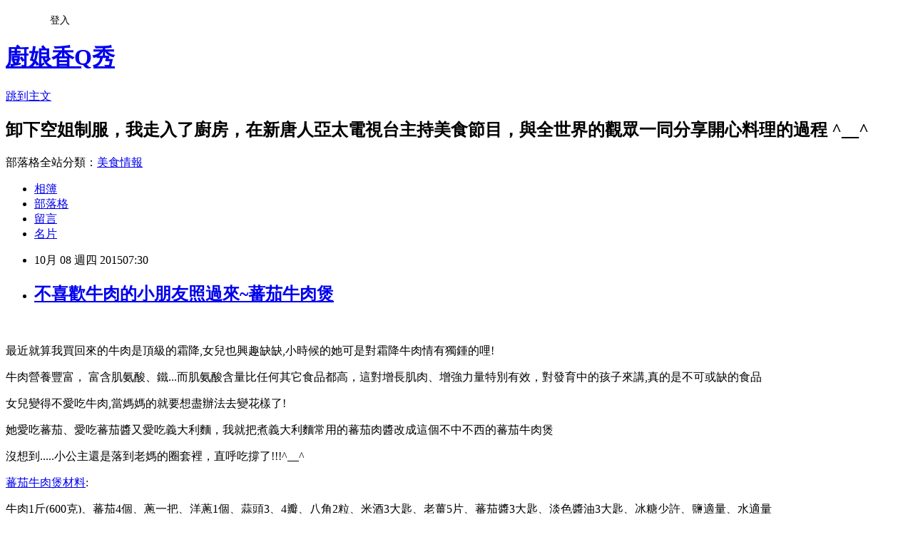

--- FILE ---
content_type: text/html; charset=utf-8
request_url: https://cook2010.pixnet.net/blog/posts/5059181622
body_size: 31019
content:
<!DOCTYPE html><html lang="zh-TW"><head><meta charSet="utf-8"/><meta name="viewport" content="width=device-width, initial-scale=1"/><link rel="stylesheet" href="https://static.1px.tw/blog-next/_next/static/chunks/b1e52b495cc0137c.css" data-precedence="next"/><link rel="stylesheet" href="/fix.css?v=202601180412" type="text/css" data-precedence="medium"/><link rel="stylesheet" href="https://s3.1px.tw/blog/theme/choc/iframe-popup.css?v=202601180412" type="text/css" data-precedence="medium"/><link rel="stylesheet" href="https://s3.1px.tw/blog/theme/choc/plugins.min.css?v=202601180412" type="text/css" data-precedence="medium"/><link rel="stylesheet" href="https://s3.1px.tw/blog/theme/choc/openid-comment.css?v=202601180412" type="text/css" data-precedence="medium"/><link rel="stylesheet" href="https://s3.1px.tw/blog/theme/choc/style.min.css?v=202601180412" type="text/css" data-precedence="medium"/><link rel="stylesheet" href="https://s3.1px.tw/blog/theme/choc/main.min.css?v=202601180412" type="text/css" data-precedence="medium"/><link rel="stylesheet" href="https://pimg.1px.tw/cook2010/assets/cook2010.css?v=202601180412" type="text/css" data-precedence="medium"/><link rel="stylesheet" href="https://s3.1px.tw/blog/theme/choc/author-info.css?v=202601180412" type="text/css" data-precedence="medium"/><link rel="stylesheet" href="https://s3.1px.tw/blog/theme/choc/idlePop.min.css?v=202601180412" type="text/css" data-precedence="medium"/><link rel="preload" as="script" fetchPriority="low" href="https://static.1px.tw/blog-next/_next/static/chunks/94688e2baa9fea03.js"/><script src="https://static.1px.tw/blog-next/_next/static/chunks/41eaa5427c45ebcc.js" async=""></script><script src="https://static.1px.tw/blog-next/_next/static/chunks/e2c6231760bc85bd.js" async=""></script><script src="https://static.1px.tw/blog-next/_next/static/chunks/94bde6376cf279be.js" async=""></script><script src="https://static.1px.tw/blog-next/_next/static/chunks/426b9d9d938a9eb4.js" async=""></script><script src="https://static.1px.tw/blog-next/_next/static/chunks/turbopack-5021d21b4b170dda.js" async=""></script><script src="https://static.1px.tw/blog-next/_next/static/chunks/ff1a16fafef87110.js" async=""></script><script src="https://static.1px.tw/blog-next/_next/static/chunks/e308b2b9ce476a3e.js" async=""></script><script src="https://static.1px.tw/blog-next/_next/static/chunks/2bf79572a40338b7.js" async=""></script><script src="https://static.1px.tw/blog-next/_next/static/chunks/d3c6eed28c1dd8e2.js" async=""></script><script src="https://static.1px.tw/blog-next/_next/static/chunks/d4d39cfc2a072218.js" async=""></script><script src="https://static.1px.tw/blog-next/_next/static/chunks/6a5d72c05b9cd4ba.js" async=""></script><script src="https://static.1px.tw/blog-next/_next/static/chunks/8af6103cf1375f47.js" async=""></script><script src="https://static.1px.tw/blog-next/_next/static/chunks/60d08651d643cedc.js" async=""></script><script src="https://static.1px.tw/blog-next/_next/static/chunks/0ae21416dac1fa83.js" async=""></script><script src="https://static.1px.tw/blog-next/_next/static/chunks/6d1100e43ad18157.js" async=""></script><script src="https://static.1px.tw/blog-next/_next/static/chunks/87eeaf7a3b9005e8.js" async=""></script><script src="https://static.1px.tw/blog-next/_next/static/chunks/ed01c75076819ebd.js" async=""></script><script src="https://static.1px.tw/blog-next/_next/static/chunks/a4df8fc19a9a82e6.js" async=""></script><link rel="preload" href="https://pagead2.googlesyndication.com/pagead/js/adsbygoogle.js?client=ca-pub-1583000857094247" as="script" crossorigin=""/><title>不喜歡牛肉的小朋友照過來~蕃茄牛肉煲</title><meta name="description" content="     最近就算我買回來的牛肉是頂級的霜降,女兒也興趣缺缺,小時候的她可是對霜降牛肉情有獨鍾的哩! 牛肉營養豐富， 富含肌氨酸、鐵...而肌氨酸含量比任何其它食品都高，這對增長肌肉、增強力量特別有效，對發育中的孩子來講,真的是不可或缺的食品 女兒變得不愛吃牛肉,當媽媽的就要想盡辦法去變花樣了!"/><meta name="author" content="廚娘香Q秀"/><meta name="google-adsense-platform-account" content="pub-2647689032095179"/><meta name="google-adsense-account" content="pub-1583000857094247"/><meta name="fb:app_id" content="101730233200171"/><link rel="canonical" href="https://cook2010.pixnet.net/blog/posts/5059181622"/><meta property="og:title" content="不喜歡牛肉的小朋友照過來~蕃茄牛肉煲"/><meta property="og:description" content="     最近就算我買回來的牛肉是頂級的霜降,女兒也興趣缺缺,小時候的她可是對霜降牛肉情有獨鍾的哩! 牛肉營養豐富， 富含肌氨酸、鐵...而肌氨酸含量比任何其它食品都高，這對增長肌肉、增強力量特別有效，對發育中的孩子來講,真的是不可或缺的食品 女兒變得不愛吃牛肉,當媽媽的就要想盡辦法去變花樣了!"/><meta property="og:url" content="https://cook2010.pixnet.net/blog/posts/5059181622"/><meta property="og:image" content="https://pimg.1px.tw/cook2010/1414871578-1415693753.jpg"/><meta property="og:type" content="article"/><meta name="twitter:card" content="summary_large_image"/><meta name="twitter:title" content="不喜歡牛肉的小朋友照過來~蕃茄牛肉煲"/><meta name="twitter:description" content="     最近就算我買回來的牛肉是頂級的霜降,女兒也興趣缺缺,小時候的她可是對霜降牛肉情有獨鍾的哩! 牛肉營養豐富， 富含肌氨酸、鐵...而肌氨酸含量比任何其它食品都高，這對增長肌肉、增強力量特別有效，對發育中的孩子來講,真的是不可或缺的食品 女兒變得不愛吃牛肉,當媽媽的就要想盡辦法去變花樣了!"/><meta name="twitter:image" content="https://pimg.1px.tw/cook2010/1414871578-1415693753.jpg"/><link rel="icon" href="/favicon.ico?favicon.a62c60e0.ico" sizes="32x32" type="image/x-icon"/><script src="https://static.1px.tw/blog-next/_next/static/chunks/a6dad97d9634a72d.js" noModule=""></script></head><body><!--$--><!--/$--><!--$?--><template id="B:0"></template><!--/$--><script>requestAnimationFrame(function(){$RT=performance.now()});</script><script src="https://static.1px.tw/blog-next/_next/static/chunks/94688e2baa9fea03.js" id="_R_" async=""></script><div hidden id="S:0"><script id="pixnet-vars">
        window.PIXNET = {
          post_id: "5059181622",
          name: "cook2010",
          user_id: 0,
          blog_id: "2268746",
          display_ads: true,
          ad_options: {"chictrip":false}
        };
      </script><script type="text/javascript" src="https://code.jquery.com/jquery-latest.min.js"></script><script id="json-ld-article-script" type="application/ld+json">{"@context":"https:\u002F\u002Fschema.org","@type":"BlogPosting","isAccessibleForFree":true,"mainEntityOfPage":{"@type":"WebPage","@id":"https:\u002F\u002Fcook2010.pixnet.net\u002Fblog\u002Fposts\u002F5059181622"},"headline":"不喜歡牛肉的小朋友照過來~蕃茄牛肉煲","description":"\u003Cimg title=\"IMG_8520\" src=\"http:\u002F\u002Fpic.pimg.tw\u002Fcook2010\u002F1414871578-1415693753.jpg\" alt=\"IMG_8520\" border=\"0\" \u002F\u003E\u003Cbr \u002F\u003E    \u003Cbr\u003E&#13; 最近就算我買回來的牛肉是頂級的霜降,女兒也興趣缺缺,小時候的她可是對霜降牛肉情有獨鍾的哩!\u003Cbr\u003E&#13; 牛肉營養豐富， 富含肌氨酸、鐵...而肌氨酸含量比任何其它食品都高，這對增長肌肉、增強力量特別有效，對發育中的孩子來講,真的是不可或缺的食品\u003Cbr\u003E&#13; 女兒變得不愛吃牛肉,當媽媽的就要想盡辦法去變花樣了!","articleBody":"\u003Cp\u003E&nbsp;&nbsp;&nbsp; \u003Cspan style=\"font-size: 14pt;\"\u003E\u003Cimg title=\"IMG_8520\" src=\"https:\u002F\u002Fpimg.1px.tw\u002Fcook2010\u002F1414871578-1415693753.jpg\" alt=\"IMG_8520\" border=\"0\" \u002F\u003E\u003C\u002Fspan\u003E\u003C\u002Fp\u003E\r\n\u003Cp\u003E\u003Cspan style=\"font-size: 14pt;\"\u003E\u003Cimg src=\"\u002F\u002Fs.pixfs.net\u002Ff.pixnet.net\u002Fimages\u002Femotions\u002F021.gif\" alt=\"\" border=\"0\" \u002F\u003E最近就算我買回來的牛肉是頂級的霜降,女兒也興趣缺缺,小時候的她可是對霜降牛肉情有獨鍾的哩!\u003C\u002Fspan\u003E\u003C\u002Fp\u003E\r\n\u003Cp\u003E\u003Cspan style=\"font-size: 14pt;\"\u003E牛肉營養豐富， 富含肌氨酸、鐵...而肌氨酸含量比任何其它食品都高，這對增長肌肉、增強力量特別有效，對發育中的孩子來講,真的是不可或缺的食品\u003C\u002Fspan\u003E\u003C\u002Fp\u003E\r\n\u003Cp\u003E\u003Cspan style=\"font-size: 14pt;\"\u003E女兒變得不愛吃牛肉,當媽媽的就要想盡辦法去變花樣了!\u003C\u002Fspan\u003E\u003C\u002Fp\u003E\r\n\u003Cp\u003E\u003Cspan style=\"font-size: 14pt;\"\u003E她愛吃蕃茄、愛吃蕃茄醬又愛吃義大利麵，我就把煮義大利麵常用的蕃茄肉醬改成這個不中不西的蕃茄牛肉煲\u003C\u002Fspan\u003E\u003C\u002Fp\u003E\r\n\u003Cp\u003E\u003Cspan style=\"font-size: 14pt;\"\u003E沒想到.....小公主還是落到老媽的圈套裡，直呼吃撐了!!!^__^\u003C\u002Fspan\u003E\u003C\u002Fp\u003E\r\n\u003Cp\u003E\u003Cspan style=\"font-size: 14pt;\"\u003E\u003Ca href=\"http:\u002F\u002Fpanel.pixnet.cc\u002Fblog\u002Farticlenew\"\u003E蕃茄牛肉煲材料\u003C\u002Fa\u003E:\u003C\u002Fspan\u003E\u003C\u002Fp\u003E\r\n\u003Cp\u003E\u003Cspan style=\"font-size: 14pt;\"\u003E牛肉1斤(600克)、蕃茄4個、蔥一把、洋蔥1個、蒜頭3、4瓣、八角2粒、米酒3大匙、老薑5片、蕃茄醬3大匙、淡色醬油3大匙、冰糖少許、鹽適量、水適量\u003C\u002Fspan\u003E\u003C\u002Fp\u003E\r\n\u003Cp\u003E\u003Cspan style=\"font-size: 14pt;\"\u003E*如果擔心市售的蕃茄醬有太多的添加劑,也可也用多一點的新鮮蕃茄去做,不過會建議將部分蕃茄先燙過，去皮後搗爛再使用\u003C\u002Fspan\u003E\u003C\u002Fp\u003E\r\n\u003Cp\u003E\u003Cspan style=\"font-size: 14pt;\"\u003E\u003Cimg title=\"cats\" src=\"https:\u002F\u002Fpimg.1px.tw\u002Fcook2010\u002F1414870217-912119746.jpg\" alt=\"cats\" border=\"0\" \u002F\u003E\u003C\u002Fspan\u003E\u003C\u002Fp\u003E\r\n\u003Cp\u003E\u003Cspan style=\"font-size: 14pt;\"\u003E\u003Ca href=\"http:\u002F\u002Fpanel.pixnet.cc\u002Fblog\u002Farticlenew\"\u003E\u003Cstrong\u003E蕃茄牛肉煲做法\u003C\u002Fstrong\u003E\u003C\u002Fa\u003E:\u003C\u002Fspan\u003E\u003C\u002Fp\u003E\r\n\u003Cp\u003E\u003Cspan style=\"font-size: 14pt;\"\u003E1 老薑、蔥、米酒、八角,放入鍋中燒滾後,繼續用小火滾5分鐘再放入牛肉川燙,熄火，2分鐘後撈起牛肉，可在水龍頭下沖一下,去除多餘的血水(不要沖太久)\u003C\u002Fspan\u003E\u003C\u002Fp\u003E\r\n\u003Cp\u003E\u003Cspan style=\"font-size: 14pt;\"\u003E\u003Cimg title=\"IMG_8504\" src=\"https:\u002F\u002Fpimg.1px.tw\u002Fcook2010\u002F1414871051-4053312142.jpg\" alt=\"IMG_8504\" border=\"0\" \u002F\u003E &nbsp; &nbsp;\u003C\u002Fspan\u003E\u003C\u002Fp\u003E\r\n\u003Cp\u003E\u003Cspan style=\"font-size: 14pt;\"\u003E2 蕃茄切大塊、洋蔥切大丁、蒜頭切片備用\u003C\u002Fspan\u003E\u003C\u002Fp\u003E\r\n\u003Cp\u003E\u003Cspan style=\"font-size: 14pt;\"\u003E3 鍋中放少許油,先爆香蒜頭、洋蔥,再下川燙好的牛肉,此時可放些冰糖一起炒\u003C\u002Fspan\u003E\u003C\u002Fp\u003E\r\n\u003Cp\u003E\u003Cspan style=\"font-size: 14pt;\"\u003E4 肉色變白後,加蕃茄醬炒幾下，加入蕃茄,適量的水,醬油，蓋上鍋蓋,轉小火，燉到自己喜歡的口感即可加鹽巴調到自己習慣的鹹度,即可起鍋&nbsp;\u003C\u002Fspan\u003E\u003C\u002Fp\u003E\r\n\u003Cp\u003E\u003Cspan style=\"font-size: 14pt;\"\u003E\u003Cimg title=\"cats\" src=\"https:\u002F\u002Fpimg.1px.tw\u002Fcook2010\u002F1414870965-2594695477.jpg\" alt=\"cats\" border=\"0\" \u002F\u003E\u003C\u002Fspan\u003E\u003C\u002Fp\u003E\r\n\u003Cp\u003E\u003Cspan style=\"font-size: 14pt;\"\u003E燉好的牛肉,不管是加在麵裡或加到飯上,很少小朋友能拒絕這種顏色鮮豔的美味佳餚啦!\u003C\u002Fspan\u003E\u003C\u002Fp\u003E\r\n\u003Cp\u003E\u003Cspan style=\"font-size: 14pt;\"\u003E\u003Cimg title=\"IMG_8529\" src=\"https:\u002F\u002Fpimg.1px.tw\u002Fcook2010\u002F1414871370-377344884.jpg\" alt=\"IMG_8529\" border=\"0\" \u002F\u003E\u003C\u002Fspan\u003E\u003C\u002Fp\u003E\r\n\u003Cp\u003E\u003Cspan style=\"font-size: 14pt;\"\u003E* 可以用自製的蕃茄醬，純天然!更安心!\u003C\u002Fspan\u003E\u003C\u002Fp\u003E\r\n\u003Cp\u003E\u003Cspan style=\"font-size: 14pt;\"\u003E自製蕃茄醬做法在這裡~\u003Ca href=\"http:\u002F\u002Fcook2010.pixnet.net\u002Fblog\u002Fpost\u002F59202751\"\u003E\u003Cstrong\u003E自製蕃茄醬\u003C\u002Fstrong\u003E\u003C\u002Fa\u003E\u003Cbr \u002F\u003E\u003C\u002Fspan\u003E\u003C\u002Fp\u003E\r\n\u003Cp\u003E\u003Cspan style=\"color: #248bd0; font-size: 14pt;\"\u003E\u003Cimg src=\"\u002F\u002Fs.pixfs.net\u002Ff.pixnet.net\u002Fimages\u002Femotions\u002F006.gif\" alt=\"\" border=\"0\" \u002F\u003E喜歡這篇文章的朋友，請在文章上方幫忙按讚喔！\u003Cimg src=\"\u002F\u002Fs.pixfs.net\u002Ff.pixnet.net\u002Fimages\u002Femotions\u002F017.gif\" alt=\"\" border=\"0\" \u002F\u003E\u003C\u002Fspan\u003E\u003C\u002Fp\u003E\r\n\u003Cp\u003E\u003Cspan style=\"font-size: 14pt;\"\u003E\u003Cspan class=\"thread-subject\"\u003E\u003Cspan style=\"color: #d53eae; background-color: white;\" lang=\"EN-US\"\u003E☆☆\u003C\u002Fspan\u003E\u003C\u002Fspan\u003E\u003Cspan style=\"color: #d53eae; background-color: white;\" lang=\"EN-US\"\u003E=================================================\u003Cspan class=\"thread-subject\"\u003E☆☆\u003C\u002Fspan\u003E\u003C\u002Fspan\u003E\u003C\u002Fspan\u003E\u003C\u002Fp\u003E\r\n\u003Cp\u003E\u003Cspan style=\"font-size: 14pt;\"\u003E\u003Cspan class=\"thread-subject\"\u003E\u003Cspan style=\"color: #248bd0;\"\u003E快來\u003C\u002Fspan\u003E\u003C\u002Fspan\u003E\u003Ca href=\"http:\u002F\u002Fwww.ntdtv.com.tw\u002Fprogram\u002Fcategory\u002Fid\u002F76\" target=\"_blank\"\u003E\u003Cspan style=\"color: #339966;\" lang=\"EN-US\"\u003E＊╮\u003C\u002Fspan\u003E\u003Cspan style=\"color: #339966;\" lang=\"EN-US\"\u003E廚娘香Q\u003C\u002Fspan\u003E\u003Cspan style=\"color: #339966;\" lang=\"EN-US\"\u003E秀╭\u003C\u002Fspan\u003E\u003Cspan style=\"color: #339966;\" lang=\"EN-US\"\u003E＊\u003C\u002Fspan\u003E\u003C\u002Fa\u003E\u003Cspan style=\"color: #248bd0;\"\u003E官網~~有更多美味料理影片~!!\u003C\u002Fspan\u003E\u003C\u002Fspan\u003E\u003C\u002Fp\u003E\r\n\u003Cp\u003E\u003Cspan style=\"font-size: 14pt;\"\u003E\u003Cspan style=\"color: #248bd0;\"\u003E覺得廚娘很用心的朋友們，也麻煩您到\u003C\u002Fspan\u003E\u003Ca href=\"https:\u002F\u002Fwww.facebook.com\u002Fcooking2010\" target=\"_blank\"\u003E\u003Cspan style=\"color: #339966;\" lang=\"EN-US\"\u003E廚娘香Q\u003C\u002Fspan\u003E\u003Cspan style=\"color: #339966;\" lang=\"EN-US\"\u003E秀粉絲團\u003C\u002Fspan\u003E\u003C\u002Fa\u003E\u003Cspan style=\"color: #248bd0;\"\u003E幫廚娘按個讚喔~*\\(^o^)\u002F*\u003C\u002Fspan\u003E\u003C\u002Fspan\u003E\u003C\u002Fp\u003E\r\n\u003Cp\u003E\u003Cbr \u002F\u003E&nbsp;&nbsp;\u003C\u002Fp\u003E\r\n\u003Cp\u003E&nbsp;\u003C\u002Fp\u003E","image":["https:\u002F\u002Fpimg.1px.tw\u002Fcook2010\u002F1414871578-1415693753.jpg"],"author":{"@type":"Person","name":"廚娘香Q秀","url":"https:\u002F\u002Fwww.pixnet.net\u002Fpcard\u002Fcook2010"},"publisher":{"@type":"Organization","name":"廚娘香Q秀","logo":{"@type":"ImageObject","url":"https:\u002F\u002Fs3.1px.tw\u002Fblog\u002Fcommon\u002Favatar\u002Fblog_cover_light.jpg"}},"datePublished":"2015-10-07T23:30:38.000Z","dateModified":"","keywords":[],"articleSection":"孩子的美味佳餚"}</script><template id="P:1"></template><template id="P:2"></template><template id="P:3"></template><section aria-label="Notifications alt+T" tabindex="-1" aria-live="polite" aria-relevant="additions text" aria-atomic="false"></section></div><script>(self.__next_f=self.__next_f||[]).push([0])</script><script>self.__next_f.push([1,"1:\"$Sreact.fragment\"\n3:I[39756,[\"https://static.1px.tw/blog-next/_next/static/chunks/ff1a16fafef87110.js\",\"https://static.1px.tw/blog-next/_next/static/chunks/e308b2b9ce476a3e.js\"],\"default\"]\n4:I[53536,[\"https://static.1px.tw/blog-next/_next/static/chunks/ff1a16fafef87110.js\",\"https://static.1px.tw/blog-next/_next/static/chunks/e308b2b9ce476a3e.js\"],\"default\"]\n6:I[97367,[\"https://static.1px.tw/blog-next/_next/static/chunks/ff1a16fafef87110.js\",\"https://static.1px.tw/blog-next/_next/static/chunks/e308b2b9ce476a3e.js\"],\"OutletBoundary\"]\n8:I[97367,[\"https://static.1px.tw/blog-next/_next/static/chunks/ff1a16fafef87110.js\",\"https://static.1px.tw/blog-next/_next/static/chunks/e308b2b9ce476a3e.js\"],\"ViewportBoundary\"]\na:I[97367,[\"https://static.1px.tw/blog-next/_next/static/chunks/ff1a16fafef87110.js\",\"https://static.1px.tw/blog-next/_next/static/chunks/e308b2b9ce476a3e.js\"],\"MetadataBoundary\"]\nc:I[63491,[\"https://static.1px.tw/blog-next/_next/static/chunks/2bf79572a40338b7.js\",\"https://static.1px.tw/blog-next/_next/static/chunks/d3c6eed28c1dd8e2.js\"],\"default\"]\n:HL[\"https://static.1px.tw/blog-next/_next/static/chunks/b1e52b495cc0137c.css\",\"style\"]\n"])</script><script>self.__next_f.push([1,"0:{\"P\":null,\"b\":\"jLMCWaFgMfR_swzrVDvgI\",\"c\":[\"\",\"blog\",\"posts\",\"5059181622\"],\"q\":\"\",\"i\":false,\"f\":[[[\"\",{\"children\":[\"blog\",{\"children\":[\"posts\",{\"children\":[[\"id\",\"5059181622\",\"d\"],{\"children\":[\"__PAGE__\",{}]}]}]}]},\"$undefined\",\"$undefined\",true],[[\"$\",\"$1\",\"c\",{\"children\":[[[\"$\",\"script\",\"script-0\",{\"src\":\"https://static.1px.tw/blog-next/_next/static/chunks/d4d39cfc2a072218.js\",\"async\":true,\"nonce\":\"$undefined\"}],[\"$\",\"script\",\"script-1\",{\"src\":\"https://static.1px.tw/blog-next/_next/static/chunks/6a5d72c05b9cd4ba.js\",\"async\":true,\"nonce\":\"$undefined\"}],[\"$\",\"script\",\"script-2\",{\"src\":\"https://static.1px.tw/blog-next/_next/static/chunks/8af6103cf1375f47.js\",\"async\":true,\"nonce\":\"$undefined\"}]],\"$L2\"]}],{\"children\":[[\"$\",\"$1\",\"c\",{\"children\":[null,[\"$\",\"$L3\",null,{\"parallelRouterKey\":\"children\",\"error\":\"$undefined\",\"errorStyles\":\"$undefined\",\"errorScripts\":\"$undefined\",\"template\":[\"$\",\"$L4\",null,{}],\"templateStyles\":\"$undefined\",\"templateScripts\":\"$undefined\",\"notFound\":\"$undefined\",\"forbidden\":\"$undefined\",\"unauthorized\":\"$undefined\"}]]}],{\"children\":[[\"$\",\"$1\",\"c\",{\"children\":[null,[\"$\",\"$L3\",null,{\"parallelRouterKey\":\"children\",\"error\":\"$undefined\",\"errorStyles\":\"$undefined\",\"errorScripts\":\"$undefined\",\"template\":[\"$\",\"$L4\",null,{}],\"templateStyles\":\"$undefined\",\"templateScripts\":\"$undefined\",\"notFound\":\"$undefined\",\"forbidden\":\"$undefined\",\"unauthorized\":\"$undefined\"}]]}],{\"children\":[[\"$\",\"$1\",\"c\",{\"children\":[null,[\"$\",\"$L3\",null,{\"parallelRouterKey\":\"children\",\"error\":\"$undefined\",\"errorStyles\":\"$undefined\",\"errorScripts\":\"$undefined\",\"template\":[\"$\",\"$L4\",null,{}],\"templateStyles\":\"$undefined\",\"templateScripts\":\"$undefined\",\"notFound\":\"$undefined\",\"forbidden\":\"$undefined\",\"unauthorized\":\"$undefined\"}]]}],{\"children\":[[\"$\",\"$1\",\"c\",{\"children\":[\"$L5\",[[\"$\",\"link\",\"0\",{\"rel\":\"stylesheet\",\"href\":\"https://static.1px.tw/blog-next/_next/static/chunks/b1e52b495cc0137c.css\",\"precedence\":\"next\",\"crossOrigin\":\"$undefined\",\"nonce\":\"$undefined\"}],[\"$\",\"script\",\"script-0\",{\"src\":\"https://static.1px.tw/blog-next/_next/static/chunks/0ae21416dac1fa83.js\",\"async\":true,\"nonce\":\"$undefined\"}],[\"$\",\"script\",\"script-1\",{\"src\":\"https://static.1px.tw/blog-next/_next/static/chunks/6d1100e43ad18157.js\",\"async\":true,\"nonce\":\"$undefined\"}],[\"$\",\"script\",\"script-2\",{\"src\":\"https://static.1px.tw/blog-next/_next/static/chunks/87eeaf7a3b9005e8.js\",\"async\":true,\"nonce\":\"$undefined\"}],[\"$\",\"script\",\"script-3\",{\"src\":\"https://static.1px.tw/blog-next/_next/static/chunks/ed01c75076819ebd.js\",\"async\":true,\"nonce\":\"$undefined\"}],[\"$\",\"script\",\"script-4\",{\"src\":\"https://static.1px.tw/blog-next/_next/static/chunks/a4df8fc19a9a82e6.js\",\"async\":true,\"nonce\":\"$undefined\"}]],[\"$\",\"$L6\",null,{\"children\":\"$@7\"}]]}],{},null,false,false]},null,false,false]},null,false,false]},null,false,false]},null,false,false],[\"$\",\"$1\",\"h\",{\"children\":[null,[\"$\",\"$L8\",null,{\"children\":\"$@9\"}],[\"$\",\"$La\",null,{\"children\":\"$@b\"}],null]}],false]],\"m\":\"$undefined\",\"G\":[\"$c\",[]],\"S\":false}\n"])</script><script>self.__next_f.push([1,"9:[[\"$\",\"meta\",\"0\",{\"charSet\":\"utf-8\"}],[\"$\",\"meta\",\"1\",{\"name\":\"viewport\",\"content\":\"width=device-width, initial-scale=1\"}]]\n"])</script><script>self.__next_f.push([1,"d:I[79520,[\"https://static.1px.tw/blog-next/_next/static/chunks/d4d39cfc2a072218.js\",\"https://static.1px.tw/blog-next/_next/static/chunks/6a5d72c05b9cd4ba.js\",\"https://static.1px.tw/blog-next/_next/static/chunks/8af6103cf1375f47.js\"],\"\"]\n10:I[2352,[\"https://static.1px.tw/blog-next/_next/static/chunks/d4d39cfc2a072218.js\",\"https://static.1px.tw/blog-next/_next/static/chunks/6a5d72c05b9cd4ba.js\",\"https://static.1px.tw/blog-next/_next/static/chunks/8af6103cf1375f47.js\"],\"AdultWarningModal\"]\n11:I[69182,[\"https://static.1px.tw/blog-next/_next/static/chunks/d4d39cfc2a072218.js\",\"https://static.1px.tw/blog-next/_next/static/chunks/6a5d72c05b9cd4ba.js\",\"https://static.1px.tw/blog-next/_next/static/chunks/8af6103cf1375f47.js\"],\"HydrationComplete\"]\n12:I[12985,[\"https://static.1px.tw/blog-next/_next/static/chunks/d4d39cfc2a072218.js\",\"https://static.1px.tw/blog-next/_next/static/chunks/6a5d72c05b9cd4ba.js\",\"https://static.1px.tw/blog-next/_next/static/chunks/8af6103cf1375f47.js\"],\"NuqsAdapter\"]\n13:I[82782,[\"https://static.1px.tw/blog-next/_next/static/chunks/d4d39cfc2a072218.js\",\"https://static.1px.tw/blog-next/_next/static/chunks/6a5d72c05b9cd4ba.js\",\"https://static.1px.tw/blog-next/_next/static/chunks/8af6103cf1375f47.js\"],\"RefineContext\"]\n14:I[29306,[\"https://static.1px.tw/blog-next/_next/static/chunks/d4d39cfc2a072218.js\",\"https://static.1px.tw/blog-next/_next/static/chunks/6a5d72c05b9cd4ba.js\",\"https://static.1px.tw/blog-next/_next/static/chunks/8af6103cf1375f47.js\",\"https://static.1px.tw/blog-next/_next/static/chunks/60d08651d643cedc.js\",\"https://static.1px.tw/blog-next/_next/static/chunks/d3c6eed28c1dd8e2.js\"],\"default\"]\n2:[\"$\",\"html\",null,{\"lang\":\"zh-TW\",\"children\":[[\"$\",\"$Ld\",null,{\"id\":\"google-tag-manager\",\"strategy\":\"afterInteractive\",\"children\":\"\\n(function(w,d,s,l,i){w[l]=w[l]||[];w[l].push({'gtm.start':\\nnew Date().getTime(),event:'gtm.js'});var f=d.getElementsByTagName(s)[0],\\nj=d.createElement(s),dl=l!='dataLayer'?'\u0026l='+l:'';j.async=true;j.src=\\n'https://www.googletagmanager.com/gtm.js?id='+i+dl;f.parentNode.insertBefore(j,f);\\n})(window,document,'script','dataLayer','GTM-TRLQMPKX');\\n  \"}],\"$Le\",\"$Lf\",[\"$\",\"body\",null,{\"children\":[[\"$\",\"$L10\",null,{\"display\":false}],[\"$\",\"$L11\",null,{}],[\"$\",\"$L12\",null,{\"children\":[\"$\",\"$L13\",null,{\"children\":[\"$\",\"$L3\",null,{\"parallelRouterKey\":\"children\",\"error\":\"$undefined\",\"errorStyles\":\"$undefined\",\"errorScripts\":\"$undefined\",\"template\":[\"$\",\"$L4\",null,{}],\"templateStyles\":\"$undefined\",\"templateScripts\":\"$undefined\",\"notFound\":[[\"$\",\"$L14\",null,{}],[]],\"forbidden\":\"$undefined\",\"unauthorized\":\"$undefined\"}]}]}]]}]]}]\n"])</script><script>self.__next_f.push([1,"e:null\nf:[\"$\",\"$Ld\",null,{\"async\":true,\"src\":\"https://pagead2.googlesyndication.com/pagead/js/adsbygoogle.js?client=ca-pub-1583000857094247\",\"crossOrigin\":\"anonymous\",\"strategy\":\"afterInteractive\"}]\n"])</script><script>self.__next_f.push([1,"16:I[27201,[\"https://static.1px.tw/blog-next/_next/static/chunks/ff1a16fafef87110.js\",\"https://static.1px.tw/blog-next/_next/static/chunks/e308b2b9ce476a3e.js\"],\"IconMark\"]\n5:[[\"$\",\"script\",null,{\"id\":\"pixnet-vars\",\"children\":\"\\n        window.PIXNET = {\\n          post_id: \\\"5059181622\\\",\\n          name: \\\"cook2010\\\",\\n          user_id: 0,\\n          blog_id: \\\"2268746\\\",\\n          display_ads: true,\\n          ad_options: {\\\"chictrip\\\":false}\\n        };\\n      \"}],\"$L15\"]\n"])</script><script>self.__next_f.push([1,"b:[[\"$\",\"title\",\"0\",{\"children\":\"不喜歡牛肉的小朋友照過來~蕃茄牛肉煲\"}],[\"$\",\"meta\",\"1\",{\"name\":\"description\",\"content\":\"    \\r 最近就算我買回來的牛肉是頂級的霜降,女兒也興趣缺缺,小時候的她可是對霜降牛肉情有獨鍾的哩!\\r 牛肉營養豐富， 富含肌氨酸、鐵...而肌氨酸含量比任何其它食品都高，這對增長肌肉、增強力量特別有效，對發育中的孩子來講,真的是不可或缺的食品\\r 女兒變得不愛吃牛肉,當媽媽的就要想盡辦法去變花樣了!\"}],[\"$\",\"meta\",\"2\",{\"name\":\"author\",\"content\":\"廚娘香Q秀\"}],[\"$\",\"meta\",\"3\",{\"name\":\"google-adsense-platform-account\",\"content\":\"pub-2647689032095179\"}],[\"$\",\"meta\",\"4\",{\"name\":\"google-adsense-account\",\"content\":\"pub-1583000857094247\"}],[\"$\",\"meta\",\"5\",{\"name\":\"fb:app_id\",\"content\":\"101730233200171\"}],[\"$\",\"link\",\"6\",{\"rel\":\"canonical\",\"href\":\"https://cook2010.pixnet.net/blog/posts/5059181622\"}],[\"$\",\"meta\",\"7\",{\"property\":\"og:title\",\"content\":\"不喜歡牛肉的小朋友照過來~蕃茄牛肉煲\"}],[\"$\",\"meta\",\"8\",{\"property\":\"og:description\",\"content\":\"    \\r 最近就算我買回來的牛肉是頂級的霜降,女兒也興趣缺缺,小時候的她可是對霜降牛肉情有獨鍾的哩!\\r 牛肉營養豐富， 富含肌氨酸、鐵...而肌氨酸含量比任何其它食品都高，這對增長肌肉、增強力量特別有效，對發育中的孩子來講,真的是不可或缺的食品\\r 女兒變得不愛吃牛肉,當媽媽的就要想盡辦法去變花樣了!\"}],[\"$\",\"meta\",\"9\",{\"property\":\"og:url\",\"content\":\"https://cook2010.pixnet.net/blog/posts/5059181622\"}],[\"$\",\"meta\",\"10\",{\"property\":\"og:image\",\"content\":\"https://pimg.1px.tw/cook2010/1414871578-1415693753.jpg\"}],[\"$\",\"meta\",\"11\",{\"property\":\"og:type\",\"content\":\"article\"}],[\"$\",\"meta\",\"12\",{\"name\":\"twitter:card\",\"content\":\"summary_large_image\"}],[\"$\",\"meta\",\"13\",{\"name\":\"twitter:title\",\"content\":\"不喜歡牛肉的小朋友照過來~蕃茄牛肉煲\"}],[\"$\",\"meta\",\"14\",{\"name\":\"twitter:description\",\"content\":\"    \\r 最近就算我買回來的牛肉是頂級的霜降,女兒也興趣缺缺,小時候的她可是對霜降牛肉情有獨鍾的哩!\\r 牛肉營養豐富， 富含肌氨酸、鐵...而肌氨酸含量比任何其它食品都高，這對增長肌肉、增強力量特別有效，對發育中的孩子來講,真的是不可或缺的食品\\r 女兒變得不愛吃牛肉,當媽媽的就要想盡辦法去變花樣了!\"}],[\"$\",\"meta\",\"15\",{\"name\":\"twitter:image\",\"content\":\"https://pimg.1px.tw/cook2010/1414871578-1415693753.jpg\"}],[\"$\",\"link\",\"16\",{\"rel\":\"icon\",\"href\":\"/favicon.ico?favicon.a62c60e0.ico\",\"sizes\":\"32x32\",\"type\":\"image/x-icon\"}],[\"$\",\"$L16\",\"17\",{}]]\n"])</script><script>self.__next_f.push([1,"7:null\n"])</script><script>self.__next_f.push([1,":HL[\"/fix.css?v=202601180412\",\"style\",{\"type\":\"text/css\"}]\n:HL[\"https://s3.1px.tw/blog/theme/choc/iframe-popup.css?v=202601180412\",\"style\",{\"type\":\"text/css\"}]\n:HL[\"https://s3.1px.tw/blog/theme/choc/plugins.min.css?v=202601180412\",\"style\",{\"type\":\"text/css\"}]\n:HL[\"https://s3.1px.tw/blog/theme/choc/openid-comment.css?v=202601180412\",\"style\",{\"type\":\"text/css\"}]\n:HL[\"https://s3.1px.tw/blog/theme/choc/style.min.css?v=202601180412\",\"style\",{\"type\":\"text/css\"}]\n:HL[\"https://s3.1px.tw/blog/theme/choc/main.min.css?v=202601180412\",\"style\",{\"type\":\"text/css\"}]\n:HL[\"https://pimg.1px.tw/cook2010/assets/cook2010.css?v=202601180412\",\"style\",{\"type\":\"text/css\"}]\n:HL[\"https://s3.1px.tw/blog/theme/choc/author-info.css?v=202601180412\",\"style\",{\"type\":\"text/css\"}]\n:HL[\"https://s3.1px.tw/blog/theme/choc/idlePop.min.css?v=202601180412\",\"style\",{\"type\":\"text/css\"}]\n17:T23dd,"])</script><script>self.__next_f.push([1,"{\"@context\":\"https:\\u002F\\u002Fschema.org\",\"@type\":\"BlogPosting\",\"isAccessibleForFree\":true,\"mainEntityOfPage\":{\"@type\":\"WebPage\",\"@id\":\"https:\\u002F\\u002Fcook2010.pixnet.net\\u002Fblog\\u002Fposts\\u002F5059181622\"},\"headline\":\"不喜歡牛肉的小朋友照過來~蕃茄牛肉煲\",\"description\":\"\\u003Cimg title=\\\"IMG_8520\\\" src=\\\"http:\\u002F\\u002Fpic.pimg.tw\\u002Fcook2010\\u002F1414871578-1415693753.jpg\\\" alt=\\\"IMG_8520\\\" border=\\\"0\\\" \\u002F\\u003E\\u003Cbr \\u002F\\u003E    \\u003Cbr\\u003E\u0026#13; 最近就算我買回來的牛肉是頂級的霜降,女兒也興趣缺缺,小時候的她可是對霜降牛肉情有獨鍾的哩!\\u003Cbr\\u003E\u0026#13; 牛肉營養豐富， 富含肌氨酸、鐵...而肌氨酸含量比任何其它食品都高，這對增長肌肉、增強力量特別有效，對發育中的孩子來講,真的是不可或缺的食品\\u003Cbr\\u003E\u0026#13; 女兒變得不愛吃牛肉,當媽媽的就要想盡辦法去變花樣了!\",\"articleBody\":\"\\u003Cp\\u003E\u0026nbsp;\u0026nbsp;\u0026nbsp; \\u003Cspan style=\\\"font-size: 14pt;\\\"\\u003E\\u003Cimg title=\\\"IMG_8520\\\" src=\\\"https:\\u002F\\u002Fpimg.1px.tw\\u002Fcook2010\\u002F1414871578-1415693753.jpg\\\" alt=\\\"IMG_8520\\\" border=\\\"0\\\" \\u002F\\u003E\\u003C\\u002Fspan\\u003E\\u003C\\u002Fp\\u003E\\r\\n\\u003Cp\\u003E\\u003Cspan style=\\\"font-size: 14pt;\\\"\\u003E\\u003Cimg src=\\\"\\u002F\\u002Fs.pixfs.net\\u002Ff.pixnet.net\\u002Fimages\\u002Femotions\\u002F021.gif\\\" alt=\\\"\\\" border=\\\"0\\\" \\u002F\\u003E最近就算我買回來的牛肉是頂級的霜降,女兒也興趣缺缺,小時候的她可是對霜降牛肉情有獨鍾的哩!\\u003C\\u002Fspan\\u003E\\u003C\\u002Fp\\u003E\\r\\n\\u003Cp\\u003E\\u003Cspan style=\\\"font-size: 14pt;\\\"\\u003E牛肉營養豐富， 富含肌氨酸、鐵...而肌氨酸含量比任何其它食品都高，這對增長肌肉、增強力量特別有效，對發育中的孩子來講,真的是不可或缺的食品\\u003C\\u002Fspan\\u003E\\u003C\\u002Fp\\u003E\\r\\n\\u003Cp\\u003E\\u003Cspan style=\\\"font-size: 14pt;\\\"\\u003E女兒變得不愛吃牛肉,當媽媽的就要想盡辦法去變花樣了!\\u003C\\u002Fspan\\u003E\\u003C\\u002Fp\\u003E\\r\\n\\u003Cp\\u003E\\u003Cspan style=\\\"font-size: 14pt;\\\"\\u003E她愛吃蕃茄、愛吃蕃茄醬又愛吃義大利麵，我就把煮義大利麵常用的蕃茄肉醬改成這個不中不西的蕃茄牛肉煲\\u003C\\u002Fspan\\u003E\\u003C\\u002Fp\\u003E\\r\\n\\u003Cp\\u003E\\u003Cspan style=\\\"font-size: 14pt;\\\"\\u003E沒想到.....小公主還是落到老媽的圈套裡，直呼吃撐了!!!^__^\\u003C\\u002Fspan\\u003E\\u003C\\u002Fp\\u003E\\r\\n\\u003Cp\\u003E\\u003Cspan style=\\\"font-size: 14pt;\\\"\\u003E\\u003Ca href=\\\"http:\\u002F\\u002Fpanel.pixnet.cc\\u002Fblog\\u002Farticlenew\\\"\\u003E蕃茄牛肉煲材料\\u003C\\u002Fa\\u003E:\\u003C\\u002Fspan\\u003E\\u003C\\u002Fp\\u003E\\r\\n\\u003Cp\\u003E\\u003Cspan style=\\\"font-size: 14pt;\\\"\\u003E牛肉1斤(600克)、蕃茄4個、蔥一把、洋蔥1個、蒜頭3、4瓣、八角2粒、米酒3大匙、老薑5片、蕃茄醬3大匙、淡色醬油3大匙、冰糖少許、鹽適量、水適量\\u003C\\u002Fspan\\u003E\\u003C\\u002Fp\\u003E\\r\\n\\u003Cp\\u003E\\u003Cspan style=\\\"font-size: 14pt;\\\"\\u003E*如果擔心市售的蕃茄醬有太多的添加劑,也可也用多一點的新鮮蕃茄去做,不過會建議將部分蕃茄先燙過，去皮後搗爛再使用\\u003C\\u002Fspan\\u003E\\u003C\\u002Fp\\u003E\\r\\n\\u003Cp\\u003E\\u003Cspan style=\\\"font-size: 14pt;\\\"\\u003E\\u003Cimg title=\\\"cats\\\" src=\\\"https:\\u002F\\u002Fpimg.1px.tw\\u002Fcook2010\\u002F1414870217-912119746.jpg\\\" alt=\\\"cats\\\" border=\\\"0\\\" \\u002F\\u003E\\u003C\\u002Fspan\\u003E\\u003C\\u002Fp\\u003E\\r\\n\\u003Cp\\u003E\\u003Cspan style=\\\"font-size: 14pt;\\\"\\u003E\\u003Ca href=\\\"http:\\u002F\\u002Fpanel.pixnet.cc\\u002Fblog\\u002Farticlenew\\\"\\u003E\\u003Cstrong\\u003E蕃茄牛肉煲做法\\u003C\\u002Fstrong\\u003E\\u003C\\u002Fa\\u003E:\\u003C\\u002Fspan\\u003E\\u003C\\u002Fp\\u003E\\r\\n\\u003Cp\\u003E\\u003Cspan style=\\\"font-size: 14pt;\\\"\\u003E1 老薑、蔥、米酒、八角,放入鍋中燒滾後,繼續用小火滾5分鐘再放入牛肉川燙,熄火，2分鐘後撈起牛肉，可在水龍頭下沖一下,去除多餘的血水(不要沖太久)\\u003C\\u002Fspan\\u003E\\u003C\\u002Fp\\u003E\\r\\n\\u003Cp\\u003E\\u003Cspan style=\\\"font-size: 14pt;\\\"\\u003E\\u003Cimg title=\\\"IMG_8504\\\" src=\\\"https:\\u002F\\u002Fpimg.1px.tw\\u002Fcook2010\\u002F1414871051-4053312142.jpg\\\" alt=\\\"IMG_8504\\\" border=\\\"0\\\" \\u002F\\u003E \u0026nbsp; \u0026nbsp;\\u003C\\u002Fspan\\u003E\\u003C\\u002Fp\\u003E\\r\\n\\u003Cp\\u003E\\u003Cspan style=\\\"font-size: 14pt;\\\"\\u003E2 蕃茄切大塊、洋蔥切大丁、蒜頭切片備用\\u003C\\u002Fspan\\u003E\\u003C\\u002Fp\\u003E\\r\\n\\u003Cp\\u003E\\u003Cspan style=\\\"font-size: 14pt;\\\"\\u003E3 鍋中放少許油,先爆香蒜頭、洋蔥,再下川燙好的牛肉,此時可放些冰糖一起炒\\u003C\\u002Fspan\\u003E\\u003C\\u002Fp\\u003E\\r\\n\\u003Cp\\u003E\\u003Cspan style=\\\"font-size: 14pt;\\\"\\u003E4 肉色變白後,加蕃茄醬炒幾下，加入蕃茄,適量的水,醬油，蓋上鍋蓋,轉小火，燉到自己喜歡的口感即可加鹽巴調到自己習慣的鹹度,即可起鍋\u0026nbsp;\\u003C\\u002Fspan\\u003E\\u003C\\u002Fp\\u003E\\r\\n\\u003Cp\\u003E\\u003Cspan style=\\\"font-size: 14pt;\\\"\\u003E\\u003Cimg title=\\\"cats\\\" src=\\\"https:\\u002F\\u002Fpimg.1px.tw\\u002Fcook2010\\u002F1414870965-2594695477.jpg\\\" alt=\\\"cats\\\" border=\\\"0\\\" \\u002F\\u003E\\u003C\\u002Fspan\\u003E\\u003C\\u002Fp\\u003E\\r\\n\\u003Cp\\u003E\\u003Cspan style=\\\"font-size: 14pt;\\\"\\u003E燉好的牛肉,不管是加在麵裡或加到飯上,很少小朋友能拒絕這種顏色鮮豔的美味佳餚啦!\\u003C\\u002Fspan\\u003E\\u003C\\u002Fp\\u003E\\r\\n\\u003Cp\\u003E\\u003Cspan style=\\\"font-size: 14pt;\\\"\\u003E\\u003Cimg title=\\\"IMG_8529\\\" src=\\\"https:\\u002F\\u002Fpimg.1px.tw\\u002Fcook2010\\u002F1414871370-377344884.jpg\\\" alt=\\\"IMG_8529\\\" border=\\\"0\\\" \\u002F\\u003E\\u003C\\u002Fspan\\u003E\\u003C\\u002Fp\\u003E\\r\\n\\u003Cp\\u003E\\u003Cspan style=\\\"font-size: 14pt;\\\"\\u003E* 可以用自製的蕃茄醬，純天然!更安心!\\u003C\\u002Fspan\\u003E\\u003C\\u002Fp\\u003E\\r\\n\\u003Cp\\u003E\\u003Cspan style=\\\"font-size: 14pt;\\\"\\u003E自製蕃茄醬做法在這裡~\\u003Ca href=\\\"http:\\u002F\\u002Fcook2010.pixnet.net\\u002Fblog\\u002Fpost\\u002F59202751\\\"\\u003E\\u003Cstrong\\u003E自製蕃茄醬\\u003C\\u002Fstrong\\u003E\\u003C\\u002Fa\\u003E\\u003Cbr \\u002F\\u003E\\u003C\\u002Fspan\\u003E\\u003C\\u002Fp\\u003E\\r\\n\\u003Cp\\u003E\\u003Cspan style=\\\"color: #248bd0; font-size: 14pt;\\\"\\u003E\\u003Cimg src=\\\"\\u002F\\u002Fs.pixfs.net\\u002Ff.pixnet.net\\u002Fimages\\u002Femotions\\u002F006.gif\\\" alt=\\\"\\\" border=\\\"0\\\" \\u002F\\u003E喜歡這篇文章的朋友，請在文章上方幫忙按讚喔！\\u003Cimg src=\\\"\\u002F\\u002Fs.pixfs.net\\u002Ff.pixnet.net\\u002Fimages\\u002Femotions\\u002F017.gif\\\" alt=\\\"\\\" border=\\\"0\\\" \\u002F\\u003E\\u003C\\u002Fspan\\u003E\\u003C\\u002Fp\\u003E\\r\\n\\u003Cp\\u003E\\u003Cspan style=\\\"font-size: 14pt;\\\"\\u003E\\u003Cspan class=\\\"thread-subject\\\"\\u003E\\u003Cspan style=\\\"color: #d53eae; background-color: white;\\\" lang=\\\"EN-US\\\"\\u003E☆☆\\u003C\\u002Fspan\\u003E\\u003C\\u002Fspan\\u003E\\u003Cspan style=\\\"color: #d53eae; background-color: white;\\\" lang=\\\"EN-US\\\"\\u003E=================================================\\u003Cspan class=\\\"thread-subject\\\"\\u003E☆☆\\u003C\\u002Fspan\\u003E\\u003C\\u002Fspan\\u003E\\u003C\\u002Fspan\\u003E\\u003C\\u002Fp\\u003E\\r\\n\\u003Cp\\u003E\\u003Cspan style=\\\"font-size: 14pt;\\\"\\u003E\\u003Cspan class=\\\"thread-subject\\\"\\u003E\\u003Cspan style=\\\"color: #248bd0;\\\"\\u003E快來\\u003C\\u002Fspan\\u003E\\u003C\\u002Fspan\\u003E\\u003Ca href=\\\"http:\\u002F\\u002Fwww.ntdtv.com.tw\\u002Fprogram\\u002Fcategory\\u002Fid\\u002F76\\\" target=\\\"_blank\\\"\\u003E\\u003Cspan style=\\\"color: #339966;\\\" lang=\\\"EN-US\\\"\\u003E＊╮\\u003C\\u002Fspan\\u003E\\u003Cspan style=\\\"color: #339966;\\\" lang=\\\"EN-US\\\"\\u003E廚娘香Q\\u003C\\u002Fspan\\u003E\\u003Cspan style=\\\"color: #339966;\\\" lang=\\\"EN-US\\\"\\u003E秀╭\\u003C\\u002Fspan\\u003E\\u003Cspan style=\\\"color: #339966;\\\" lang=\\\"EN-US\\\"\\u003E＊\\u003C\\u002Fspan\\u003E\\u003C\\u002Fa\\u003E\\u003Cspan style=\\\"color: #248bd0;\\\"\\u003E官網~~有更多美味料理影片~!!\\u003C\\u002Fspan\\u003E\\u003C\\u002Fspan\\u003E\\u003C\\u002Fp\\u003E\\r\\n\\u003Cp\\u003E\\u003Cspan style=\\\"font-size: 14pt;\\\"\\u003E\\u003Cspan style=\\\"color: #248bd0;\\\"\\u003E覺得廚娘很用心的朋友們，也麻煩您到\\u003C\\u002Fspan\\u003E\\u003Ca href=\\\"https:\\u002F\\u002Fwww.facebook.com\\u002Fcooking2010\\\" target=\\\"_blank\\\"\\u003E\\u003Cspan style=\\\"color: #339966;\\\" lang=\\\"EN-US\\\"\\u003E廚娘香Q\\u003C\\u002Fspan\\u003E\\u003Cspan style=\\\"color: #339966;\\\" lang=\\\"EN-US\\\"\\u003E秀粉絲團\\u003C\\u002Fspan\\u003E\\u003C\\u002Fa\\u003E\\u003Cspan style=\\\"color: #248bd0;\\\"\\u003E幫廚娘按個讚喔~*\\\\(^o^)\\u002F*\\u003C\\u002Fspan\\u003E\\u003C\\u002Fspan\\u003E\\u003C\\u002Fp\\u003E\\r\\n\\u003Cp\\u003E\\u003Cbr \\u002F\\u003E\u0026nbsp;\u0026nbsp;\\u003C\\u002Fp\\u003E\\r\\n\\u003Cp\\u003E\u0026nbsp;\\u003C\\u002Fp\\u003E\",\"image\":[\"https:\\u002F\\u002Fpimg.1px.tw\\u002Fcook2010\\u002F1414871578-1415693753.jpg\"],\"author\":{\"@type\":\"Person\",\"name\":\"廚娘香Q秀\",\"url\":\"https:\\u002F\\u002Fwww.pixnet.net\\u002Fpcard\\u002Fcook2010\"},\"publisher\":{\"@type\":\"Organization\",\"name\":\"廚娘香Q秀\",\"logo\":{\"@type\":\"ImageObject\",\"url\":\"https:\\u002F\\u002Fs3.1px.tw\\u002Fblog\\u002Fcommon\\u002Favatar\\u002Fblog_cover_light.jpg\"}},\"datePublished\":\"2015-10-07T23:30:38.000Z\",\"dateModified\":\"\",\"keywords\":[],\"articleSection\":\"孩子的美味佳餚\"}"])</script><script>self.__next_f.push([1,"15:[[[[\"$\",\"link\",\"/fix.css?v=202601180412\",{\"rel\":\"stylesheet\",\"href\":\"/fix.css?v=202601180412\",\"type\":\"text/css\",\"precedence\":\"medium\"}],[\"$\",\"link\",\"https://s3.1px.tw/blog/theme/choc/iframe-popup.css?v=202601180412\",{\"rel\":\"stylesheet\",\"href\":\"https://s3.1px.tw/blog/theme/choc/iframe-popup.css?v=202601180412\",\"type\":\"text/css\",\"precedence\":\"medium\"}],[\"$\",\"link\",\"https://s3.1px.tw/blog/theme/choc/plugins.min.css?v=202601180412\",{\"rel\":\"stylesheet\",\"href\":\"https://s3.1px.tw/blog/theme/choc/plugins.min.css?v=202601180412\",\"type\":\"text/css\",\"precedence\":\"medium\"}],[\"$\",\"link\",\"https://s3.1px.tw/blog/theme/choc/openid-comment.css?v=202601180412\",{\"rel\":\"stylesheet\",\"href\":\"https://s3.1px.tw/blog/theme/choc/openid-comment.css?v=202601180412\",\"type\":\"text/css\",\"precedence\":\"medium\"}],[\"$\",\"link\",\"https://s3.1px.tw/blog/theme/choc/style.min.css?v=202601180412\",{\"rel\":\"stylesheet\",\"href\":\"https://s3.1px.tw/blog/theme/choc/style.min.css?v=202601180412\",\"type\":\"text/css\",\"precedence\":\"medium\"}],[\"$\",\"link\",\"https://s3.1px.tw/blog/theme/choc/main.min.css?v=202601180412\",{\"rel\":\"stylesheet\",\"href\":\"https://s3.1px.tw/blog/theme/choc/main.min.css?v=202601180412\",\"type\":\"text/css\",\"precedence\":\"medium\"}],[\"$\",\"link\",\"https://pimg.1px.tw/cook2010/assets/cook2010.css?v=202601180412\",{\"rel\":\"stylesheet\",\"href\":\"https://pimg.1px.tw/cook2010/assets/cook2010.css?v=202601180412\",\"type\":\"text/css\",\"precedence\":\"medium\"}],[\"$\",\"link\",\"https://s3.1px.tw/blog/theme/choc/author-info.css?v=202601180412\",{\"rel\":\"stylesheet\",\"href\":\"https://s3.1px.tw/blog/theme/choc/author-info.css?v=202601180412\",\"type\":\"text/css\",\"precedence\":\"medium\"}],[\"$\",\"link\",\"https://s3.1px.tw/blog/theme/choc/idlePop.min.css?v=202601180412\",{\"rel\":\"stylesheet\",\"href\":\"https://s3.1px.tw/blog/theme/choc/idlePop.min.css?v=202601180412\",\"type\":\"text/css\",\"precedence\":\"medium\"}]],[\"$\",\"script\",null,{\"type\":\"text/javascript\",\"src\":\"https://code.jquery.com/jquery-latest.min.js\"}]],[[\"$\",\"script\",null,{\"id\":\"json-ld-article-script\",\"type\":\"application/ld+json\",\"dangerouslySetInnerHTML\":{\"__html\":\"$17\"}}],\"$L18\"],\"$L19\",\"$L1a\"]\n"])</script><script>self.__next_f.push([1,"1b:I[5479,[\"https://static.1px.tw/blog-next/_next/static/chunks/d4d39cfc2a072218.js\",\"https://static.1px.tw/blog-next/_next/static/chunks/6a5d72c05b9cd4ba.js\",\"https://static.1px.tw/blog-next/_next/static/chunks/8af6103cf1375f47.js\",\"https://static.1px.tw/blog-next/_next/static/chunks/0ae21416dac1fa83.js\",\"https://static.1px.tw/blog-next/_next/static/chunks/6d1100e43ad18157.js\",\"https://static.1px.tw/blog-next/_next/static/chunks/87eeaf7a3b9005e8.js\",\"https://static.1px.tw/blog-next/_next/static/chunks/ed01c75076819ebd.js\",\"https://static.1px.tw/blog-next/_next/static/chunks/a4df8fc19a9a82e6.js\"],\"default\"]\n1c:I[38045,[\"https://static.1px.tw/blog-next/_next/static/chunks/d4d39cfc2a072218.js\",\"https://static.1px.tw/blog-next/_next/static/chunks/6a5d72c05b9cd4ba.js\",\"https://static.1px.tw/blog-next/_next/static/chunks/8af6103cf1375f47.js\",\"https://static.1px.tw/blog-next/_next/static/chunks/0ae21416dac1fa83.js\",\"https://static.1px.tw/blog-next/_next/static/chunks/6d1100e43ad18157.js\",\"https://static.1px.tw/blog-next/_next/static/chunks/87eeaf7a3b9005e8.js\",\"https://static.1px.tw/blog-next/_next/static/chunks/ed01c75076819ebd.js\",\"https://static.1px.tw/blog-next/_next/static/chunks/a4df8fc19a9a82e6.js\"],\"ArticleHead\"]\n18:[\"$\",\"script\",null,{\"id\":\"json-ld-breadcrumb-script\",\"type\":\"application/ld+json\",\"dangerouslySetInnerHTML\":{\"__html\":\"{\\\"@context\\\":\\\"https:\\\\u002F\\\\u002Fschema.org\\\",\\\"@type\\\":\\\"BreadcrumbList\\\",\\\"itemListElement\\\":[{\\\"@type\\\":\\\"ListItem\\\",\\\"position\\\":1,\\\"name\\\":\\\"首頁\\\",\\\"item\\\":\\\"https:\\\\u002F\\\\u002Fcook2010.pixnet.net\\\"},{\\\"@type\\\":\\\"ListItem\\\",\\\"position\\\":2,\\\"name\\\":\\\"部落格\\\",\\\"item\\\":\\\"https:\\\\u002F\\\\u002Fcook2010.pixnet.net\\\\u002Fblog\\\"},{\\\"@type\\\":\\\"ListItem\\\",\\\"position\\\":3,\\\"name\\\":\\\"文章\\\",\\\"item\\\":\\\"https:\\\\u002F\\\\u002Fcook2010.pixnet.net\\\\u002Fblog\\\\u002Fposts\\\"},{\\\"@type\\\":\\\"ListItem\\\",\\\"position\\\":4,\\\"name\\\":\\\"不喜歡牛肉的小朋友照過來~蕃茄牛肉煲\\\",\\\"item\\\":\\\"https:\\\\u002F\\\\u002Fcook2010.pixnet.net\\\\u002Fblog\\\\u002Fposts\\\\u002F5059181622\\\"}]}\"}}]\n1d:T1446,"])</script><script>self.__next_f.push([1,"\u003cp\u003e\u0026nbsp;\u0026nbsp;\u0026nbsp; \u003cspan style=\"font-size: 14pt;\"\u003e\u003cimg title=\"IMG_8520\" src=\"https://pimg.1px.tw/cook2010/1414871578-1415693753.jpg\" alt=\"IMG_8520\" border=\"0\" /\u003e\u003c/span\u003e\u003c/p\u003e\r\n\u003cp\u003e\u003cspan style=\"font-size: 14pt;\"\u003e\u003cimg src=\"//s.pixfs.net/f.pixnet.net/images/emotions/021.gif\" alt=\"\" border=\"0\" /\u003e最近就算我買回來的牛肉是頂級的霜降,女兒也興趣缺缺,小時候的她可是對霜降牛肉情有獨鍾的哩!\u003c/span\u003e\u003c/p\u003e\r\n\u003cp\u003e\u003cspan style=\"font-size: 14pt;\"\u003e牛肉營養豐富， 富含肌氨酸、鐵...而肌氨酸含量比任何其它食品都高，這對增長肌肉、增強力量特別有效，對發育中的孩子來講,真的是不可或缺的食品\u003c/span\u003e\u003c/p\u003e\r\n\u003cp\u003e\u003cspan style=\"font-size: 14pt;\"\u003e女兒變得不愛吃牛肉,當媽媽的就要想盡辦法去變花樣了!\u003c/span\u003e\u003c/p\u003e\r\n\u003cp\u003e\u003cspan style=\"font-size: 14pt;\"\u003e她愛吃蕃茄、愛吃蕃茄醬又愛吃義大利麵，我就把煮義大利麵常用的蕃茄肉醬改成這個不中不西的蕃茄牛肉煲\u003c/span\u003e\u003c/p\u003e\r\n\u003cp\u003e\u003cspan style=\"font-size: 14pt;\"\u003e沒想到.....小公主還是落到老媽的圈套裡，直呼吃撐了!!!^__^\u003c/span\u003e\u003c/p\u003e\r\n\u003cp\u003e\u003cspan style=\"font-size: 14pt;\"\u003e\u003ca href=\"http://panel.pixnet.cc/blog/articlenew\"\u003e蕃茄牛肉煲材料\u003c/a\u003e:\u003c/span\u003e\u003c/p\u003e\r\n\u003cp\u003e\u003cspan style=\"font-size: 14pt;\"\u003e牛肉1斤(600克)、蕃茄4個、蔥一把、洋蔥1個、蒜頭3、4瓣、八角2粒、米酒3大匙、老薑5片、蕃茄醬3大匙、淡色醬油3大匙、冰糖少許、鹽適量、水適量\u003c/span\u003e\u003c/p\u003e\r\n\u003cp\u003e\u003cspan style=\"font-size: 14pt;\"\u003e*如果擔心市售的蕃茄醬有太多的添加劑,也可也用多一點的新鮮蕃茄去做,不過會建議將部分蕃茄先燙過，去皮後搗爛再使用\u003c/span\u003e\u003c/p\u003e\r\n\u003cp\u003e\u003cspan style=\"font-size: 14pt;\"\u003e\u003cimg title=\"cats\" src=\"https://pimg.1px.tw/cook2010/1414870217-912119746.jpg\" alt=\"cats\" border=\"0\" /\u003e\u003c/span\u003e\u003c/p\u003e\r\n\u003cp\u003e\u003cspan style=\"font-size: 14pt;\"\u003e\u003ca href=\"http://panel.pixnet.cc/blog/articlenew\"\u003e\u003cstrong\u003e蕃茄牛肉煲做法\u003c/strong\u003e\u003c/a\u003e:\u003c/span\u003e\u003c/p\u003e\r\n\u003cp\u003e\u003cspan style=\"font-size: 14pt;\"\u003e1 老薑、蔥、米酒、八角,放入鍋中燒滾後,繼續用小火滾5分鐘再放入牛肉川燙,熄火，2分鐘後撈起牛肉，可在水龍頭下沖一下,去除多餘的血水(不要沖太久)\u003c/span\u003e\u003c/p\u003e\r\n\u003cp\u003e\u003cspan style=\"font-size: 14pt;\"\u003e\u003cimg title=\"IMG_8504\" src=\"https://pimg.1px.tw/cook2010/1414871051-4053312142.jpg\" alt=\"IMG_8504\" border=\"0\" /\u003e \u0026nbsp; \u0026nbsp;\u003c/span\u003e\u003c/p\u003e\r\n\u003cp\u003e\u003cspan style=\"font-size: 14pt;\"\u003e2 蕃茄切大塊、洋蔥切大丁、蒜頭切片備用\u003c/span\u003e\u003c/p\u003e\r\n\u003cp\u003e\u003cspan style=\"font-size: 14pt;\"\u003e3 鍋中放少許油,先爆香蒜頭、洋蔥,再下川燙好的牛肉,此時可放些冰糖一起炒\u003c/span\u003e\u003c/p\u003e\r\n\u003cp\u003e\u003cspan style=\"font-size: 14pt;\"\u003e4 肉色變白後,加蕃茄醬炒幾下，加入蕃茄,適量的水,醬油，蓋上鍋蓋,轉小火，燉到自己喜歡的口感即可加鹽巴調到自己習慣的鹹度,即可起鍋\u0026nbsp;\u003c/span\u003e\u003c/p\u003e\r\n\u003cp\u003e\u003cspan style=\"font-size: 14pt;\"\u003e\u003cimg title=\"cats\" src=\"https://pimg.1px.tw/cook2010/1414870965-2594695477.jpg\" alt=\"cats\" border=\"0\" /\u003e\u003c/span\u003e\u003c/p\u003e\r\n\u003cp\u003e\u003cspan style=\"font-size: 14pt;\"\u003e燉好的牛肉,不管是加在麵裡或加到飯上,很少小朋友能拒絕這種顏色鮮豔的美味佳餚啦!\u003c/span\u003e\u003c/p\u003e\r\n\u003cp\u003e\u003cspan style=\"font-size: 14pt;\"\u003e\u003cimg title=\"IMG_8529\" src=\"https://pimg.1px.tw/cook2010/1414871370-377344884.jpg\" alt=\"IMG_8529\" border=\"0\" /\u003e\u003c/span\u003e\u003c/p\u003e\r\n\u003cp\u003e\u003cspan style=\"font-size: 14pt;\"\u003e* 可以用自製的蕃茄醬，純天然!更安心!\u003c/span\u003e\u003c/p\u003e\r\n\u003cp\u003e\u003cspan style=\"font-size: 14pt;\"\u003e自製蕃茄醬做法在這裡~\u003ca href=\"http://cook2010.pixnet.net/blog/post/59202751\"\u003e\u003cstrong\u003e自製蕃茄醬\u003c/strong\u003e\u003c/a\u003e\u003cbr /\u003e\u003c/span\u003e\u003c/p\u003e\r\n\u003cp\u003e\u003cspan style=\"color: #248bd0; font-size: 14pt;\"\u003e\u003cimg src=\"//s.pixfs.net/f.pixnet.net/images/emotions/006.gif\" alt=\"\" border=\"0\" /\u003e喜歡這篇文章的朋友，請在文章上方幫忙按讚喔！\u003cimg src=\"//s.pixfs.net/f.pixnet.net/images/emotions/017.gif\" alt=\"\" border=\"0\" /\u003e\u003c/span\u003e\u003c/p\u003e\r\n\u003cp\u003e\u003cspan style=\"font-size: 14pt;\"\u003e\u003cspan class=\"thread-subject\"\u003e\u003cspan style=\"color: #d53eae; background-color: white;\" lang=\"EN-US\"\u003e☆☆\u003c/span\u003e\u003c/span\u003e\u003cspan style=\"color: #d53eae; background-color: white;\" lang=\"EN-US\"\u003e=================================================\u003cspan class=\"thread-subject\"\u003e☆☆\u003c/span\u003e\u003c/span\u003e\u003c/span\u003e\u003c/p\u003e\r\n\u003cp\u003e\u003cspan style=\"font-size: 14pt;\"\u003e\u003cspan class=\"thread-subject\"\u003e\u003cspan style=\"color: #248bd0;\"\u003e快來\u003c/span\u003e\u003c/span\u003e\u003ca href=\"http://www.ntdtv.com.tw/program/category/id/76\" target=\"_blank\"\u003e\u003cspan style=\"color: #339966;\" lang=\"EN-US\"\u003e＊╮\u003c/span\u003e\u003cspan style=\"color: #339966;\" lang=\"EN-US\"\u003e廚娘香Q\u003c/span\u003e\u003cspan style=\"color: #339966;\" lang=\"EN-US\"\u003e秀╭\u003c/span\u003e\u003cspan style=\"color: #339966;\" lang=\"EN-US\"\u003e＊\u003c/span\u003e\u003c/a\u003e\u003cspan style=\"color: #248bd0;\"\u003e官網~~有更多美味料理影片~!!\u003c/span\u003e\u003c/span\u003e\u003c/p\u003e\r\n\u003cp\u003e\u003cspan style=\"font-size: 14pt;\"\u003e\u003cspan style=\"color: #248bd0;\"\u003e覺得廚娘很用心的朋友們，也麻煩您到\u003c/span\u003e\u003ca href=\"https://www.facebook.com/cooking2010\" target=\"_blank\"\u003e\u003cspan style=\"color: #339966;\" lang=\"EN-US\"\u003e廚娘香Q\u003c/span\u003e\u003cspan style=\"color: #339966;\" lang=\"EN-US\"\u003e秀粉絲團\u003c/span\u003e\u003c/a\u003e\u003cspan style=\"color: #248bd0;\"\u003e幫廚娘按個讚喔~*\\(^o^)/*\u003c/span\u003e\u003c/span\u003e\u003c/p\u003e\r\n\u003cp\u003e\u003cbr /\u003e\u0026nbsp;\u0026nbsp;\u003c/p\u003e\r\n\u003cp\u003e\u0026nbsp;\u003c/p\u003e"])</script><script>self.__next_f.push([1,"1e:T142c,"])</script><script>self.__next_f.push([1,"\u003cp\u003e\u0026nbsp;\u0026nbsp;\u0026nbsp; \u003cspan style=\"font-size: 14pt;\"\u003e\u003cimg title=\"IMG_8520\" src=\"https://pimg.1px.tw/cook2010/1414871578-1415693753.jpg\" alt=\"IMG_8520\" border=\"0\" /\u003e\u003c/span\u003e\u003c/p\u003e \u003cp\u003e\u003cspan style=\"font-size: 14pt;\"\u003e\u003cimg src=\"//s.pixfs.net/f.pixnet.net/images/emotions/021.gif\" alt=\"\" border=\"0\" /\u003e最近就算我買回來的牛肉是頂級的霜降,女兒也興趣缺缺,小時候的她可是對霜降牛肉情有獨鍾的哩!\u003c/span\u003e\u003c/p\u003e \u003cp\u003e\u003cspan style=\"font-size: 14pt;\"\u003e牛肉營養豐富， 富含肌氨酸、鐵...而肌氨酸含量比任何其它食品都高，這對增長肌肉、增強力量特別有效，對發育中的孩子來講,真的是不可或缺的食品\u003c/span\u003e\u003c/p\u003e \u003cp\u003e\u003cspan style=\"font-size: 14pt;\"\u003e女兒變得不愛吃牛肉,當媽媽的就要想盡辦法去變花樣了!\u003c/span\u003e\u003c/p\u003e \u003cp\u003e\u003cspan style=\"font-size: 14pt;\"\u003e她愛吃蕃茄、愛吃蕃茄醬又愛吃義大利麵，我就把煮義大利麵常用的蕃茄肉醬改成這個不中不西的蕃茄牛肉煲\u003c/span\u003e\u003c/p\u003e \u003cp\u003e\u003cspan style=\"font-size: 14pt;\"\u003e沒想到.....小公主還是落到老媽的圈套裡，直呼吃撐了!!!^__^\u003c/span\u003e\u003c/p\u003e \u003cp\u003e\u003cspan style=\"font-size: 14pt;\"\u003e\u003ca href=\"http://panel.pixnet.cc/blog/articlenew\"\u003e蕃茄牛肉煲材料\u003c/a\u003e:\u003c/span\u003e\u003c/p\u003e \u003cp\u003e\u003cspan style=\"font-size: 14pt;\"\u003e牛肉1斤(600克)、蕃茄4個、蔥一把、洋蔥1個、蒜頭3、4瓣、八角2粒、米酒3大匙、老薑5片、蕃茄醬3大匙、淡色醬油3大匙、冰糖少許、鹽適量、水適量\u003c/span\u003e\u003c/p\u003e \u003cp\u003e\u003cspan style=\"font-size: 14pt;\"\u003e*如果擔心市售的蕃茄醬有太多的添加劑,也可也用多一點的新鮮蕃茄去做,不過會建議將部分蕃茄先燙過，去皮後搗爛再使用\u003c/span\u003e\u003c/p\u003e \u003cp\u003e\u003cspan style=\"font-size: 14pt;\"\u003e\u003cimg title=\"cats\" src=\"https://pimg.1px.tw/cook2010/1414870217-912119746.jpg\" alt=\"cats\" border=\"0\" /\u003e\u003c/span\u003e\u003c/p\u003e \u003cp\u003e\u003cspan style=\"font-size: 14pt;\"\u003e\u003ca href=\"http://panel.pixnet.cc/blog/articlenew\"\u003e\u003cstrong\u003e蕃茄牛肉煲做法\u003c/strong\u003e\u003c/a\u003e:\u003c/span\u003e\u003c/p\u003e \u003cp\u003e\u003cspan style=\"font-size: 14pt;\"\u003e1 老薑、蔥、米酒、八角,放入鍋中燒滾後,繼續用小火滾5分鐘再放入牛肉川燙,熄火，2分鐘後撈起牛肉，可在水龍頭下沖一下,去除多餘的血水(不要沖太久)\u003c/span\u003e\u003c/p\u003e \u003cp\u003e\u003cspan style=\"font-size: 14pt;\"\u003e\u003cimg title=\"IMG_8504\" src=\"https://pimg.1px.tw/cook2010/1414871051-4053312142.jpg\" alt=\"IMG_8504\" border=\"0\" /\u003e \u0026nbsp; \u0026nbsp;\u003c/span\u003e\u003c/p\u003e \u003cp\u003e\u003cspan style=\"font-size: 14pt;\"\u003e2 蕃茄切大塊、洋蔥切大丁、蒜頭切片備用\u003c/span\u003e\u003c/p\u003e \u003cp\u003e\u003cspan style=\"font-size: 14pt;\"\u003e3 鍋中放少許油,先爆香蒜頭、洋蔥,再下川燙好的牛肉,此時可放些冰糖一起炒\u003c/span\u003e\u003c/p\u003e \u003cp\u003e\u003cspan style=\"font-size: 14pt;\"\u003e4 肉色變白後,加蕃茄醬炒幾下，加入蕃茄,適量的水,醬油，蓋上鍋蓋,轉小火，燉到自己喜歡的口感即可加鹽巴調到自己習慣的鹹度,即可起鍋\u0026nbsp;\u003c/span\u003e\u003c/p\u003e \u003cp\u003e\u003cspan style=\"font-size: 14pt;\"\u003e\u003cimg title=\"cats\" src=\"https://pimg.1px.tw/cook2010/1414870965-2594695477.jpg\" alt=\"cats\" border=\"0\" /\u003e\u003c/span\u003e\u003c/p\u003e \u003cp\u003e\u003cspan style=\"font-size: 14pt;\"\u003e燉好的牛肉,不管是加在麵裡或加到飯上,很少小朋友能拒絕這種顏色鮮豔的美味佳餚啦!\u003c/span\u003e\u003c/p\u003e \u003cp\u003e\u003cspan style=\"font-size: 14pt;\"\u003e\u003cimg title=\"IMG_8529\" src=\"https://pimg.1px.tw/cook2010/1414871370-377344884.jpg\" alt=\"IMG_8529\" border=\"0\" /\u003e\u003c/span\u003e\u003c/p\u003e \u003cp\u003e\u003cspan style=\"font-size: 14pt;\"\u003e* 可以用自製的蕃茄醬，純天然!更安心!\u003c/span\u003e\u003c/p\u003e \u003cp\u003e\u003cspan style=\"font-size: 14pt;\"\u003e自製蕃茄醬做法在這裡~\u003ca href=\"http://cook2010.pixnet.net/blog/post/59202751\"\u003e\u003cstrong\u003e自製蕃茄醬\u003c/strong\u003e\u003c/a\u003e\u003cbr /\u003e\u003c/span\u003e\u003c/p\u003e \u003cp\u003e\u003cspan style=\"color: #248bd0; font-size: 14pt;\"\u003e\u003cimg src=\"//s.pixfs.net/f.pixnet.net/images/emotions/006.gif\" alt=\"\" border=\"0\" /\u003e喜歡這篇文章的朋友，請在文章上方幫忙按讚喔！\u003cimg src=\"//s.pixfs.net/f.pixnet.net/images/emotions/017.gif\" alt=\"\" border=\"0\" /\u003e\u003c/span\u003e\u003c/p\u003e \u003cp\u003e\u003cspan style=\"font-size: 14pt;\"\u003e\u003cspan class=\"thread-subject\"\u003e\u003cspan style=\"color: #d53eae; background-color: white;\" lang=\"EN-US\"\u003e☆☆\u003c/span\u003e\u003c/span\u003e\u003cspan style=\"color: #d53eae; background-color: white;\" lang=\"EN-US\"\u003e=================================================\u003cspan class=\"thread-subject\"\u003e☆☆\u003c/span\u003e\u003c/span\u003e\u003c/span\u003e\u003c/p\u003e \u003cp\u003e\u003cspan style=\"font-size: 14pt;\"\u003e\u003cspan class=\"thread-subject\"\u003e\u003cspan style=\"color: #248bd0;\"\u003e快來\u003c/span\u003e\u003c/span\u003e\u003ca href=\"http://www.ntdtv.com.tw/program/category/id/76\" target=\"_blank\"\u003e\u003cspan style=\"color: #339966;\" lang=\"EN-US\"\u003e＊╮\u003c/span\u003e\u003cspan style=\"color: #339966;\" lang=\"EN-US\"\u003e廚娘香Q\u003c/span\u003e\u003cspan style=\"color: #339966;\" lang=\"EN-US\"\u003e秀╭\u003c/span\u003e\u003cspan style=\"color: #339966;\" lang=\"EN-US\"\u003e＊\u003c/span\u003e\u003c/a\u003e\u003cspan style=\"color: #248bd0;\"\u003e官網~~有更多美味料理影片~!!\u003c/span\u003e\u003c/span\u003e\u003c/p\u003e \u003cp\u003e\u003cspan style=\"font-size: 14pt;\"\u003e\u003cspan style=\"color: #248bd0;\"\u003e覺得廚娘很用心的朋友們，也麻煩您到\u003c/span\u003e\u003ca href=\"https://www.facebook.com/cooking2010\" target=\"_blank\"\u003e\u003cspan style=\"color: #339966;\" lang=\"EN-US\"\u003e廚娘香Q\u003c/span\u003e\u003cspan style=\"color: #339966;\" lang=\"EN-US\"\u003e秀粉絲團\u003c/span\u003e\u003c/a\u003e\u003cspan style=\"color: #248bd0;\"\u003e幫廚娘按個讚喔~*\\(^o^)/*\u003c/span\u003e\u003c/span\u003e\u003c/p\u003e \u003cp\u003e\u003cbr /\u003e\u0026nbsp;\u0026nbsp;\u003c/p\u003e \u003cp\u003e\u0026nbsp;\u003c/p\u003e"])</script><script>self.__next_f.push([1,"1a:[\"$\",\"div\",null,{\"className\":\"main-container\",\"children\":[[\"$\",\"div\",null,{\"id\":\"pixnet-ad-before_header\",\"className\":\"pixnet-ad-placement\"}],[\"$\",\"div\",null,{\"id\":\"body-div\",\"children\":[[\"$\",\"div\",null,{\"id\":\"container\",\"children\":[[\"$\",\"div\",null,{\"id\":\"container2\",\"children\":[[\"$\",\"div\",null,{\"id\":\"container3\",\"children\":[[\"$\",\"div\",null,{\"id\":\"header\",\"children\":[[\"$\",\"div\",null,{\"id\":\"banner\",\"children\":[[\"$\",\"h1\",null,{\"children\":[\"$\",\"a\",null,{\"href\":\"https://cook2010.pixnet.net/blog\",\"children\":\"廚娘香Q秀\"}]}],[\"$\",\"p\",null,{\"className\":\"skiplink\",\"children\":[\"$\",\"a\",null,{\"href\":\"#article-area\",\"title\":\"skip the page header to the main content\",\"children\":\"跳到主文\"}]}],[\"$\",\"h2\",null,{\"suppressHydrationWarning\":true,\"dangerouslySetInnerHTML\":{\"__html\":\"卸下空姐制服，我走入了廚房，在新唐人亞太電視台主持美食節目，與全世界的觀眾一同分享開心料理的過程 ^__^\"}}],[\"$\",\"p\",null,{\"id\":\"blog-category\",\"children\":[\"部落格全站分類：\",[\"$\",\"a\",null,{\"href\":\"#\",\"children\":\"美食情報\"}]]}]]}],[\"$\",\"ul\",null,{\"id\":\"navigation\",\"children\":[[\"$\",\"li\",null,{\"className\":\"navigation-links\",\"id\":\"link-album\",\"children\":[\"$\",\"a\",null,{\"href\":\"/albums\",\"title\":\"go to gallery page of this user\",\"children\":\"相簿\"}]}],[\"$\",\"li\",null,{\"className\":\"navigation-links\",\"id\":\"link-blog\",\"children\":[\"$\",\"a\",null,{\"href\":\"https://cook2010.pixnet.net/blog\",\"title\":\"go to index page of this blog\",\"children\":\"部落格\"}]}],[\"$\",\"li\",null,{\"className\":\"navigation-links\",\"id\":\"link-guestbook\",\"children\":[\"$\",\"a\",null,{\"id\":\"guestbook\",\"data-msg\":\"尚未安裝留言板，無法進行留言\",\"data-action\":\"none\",\"href\":\"#\",\"title\":\"go to guestbook page of this user\",\"children\":\"留言\"}]}],[\"$\",\"li\",null,{\"className\":\"navigation-links\",\"id\":\"link-profile\",\"children\":[\"$\",\"a\",null,{\"href\":\"https://www.pixnet.net/pcard/2268746\",\"title\":\"go to profile page of this user\",\"children\":\"名片\"}]}]]}]]}],[\"$\",\"div\",null,{\"id\":\"main\",\"children\":[[\"$\",\"div\",null,{\"id\":\"content\",\"children\":[[\"$\",\"$L1b\",null,{\"data\":\"$undefined\"}],[\"$\",\"div\",null,{\"id\":\"article-area\",\"children\":[\"$\",\"div\",null,{\"id\":\"article-box\",\"children\":[\"$\",\"div\",null,{\"className\":\"article\",\"children\":[[\"$\",\"$L1c\",null,{\"post\":{\"id\":\"5059181622\",\"title\":\"不喜歡牛肉的小朋友照過來~蕃茄牛肉煲\",\"excerpt\":\"\u003cimg title=\\\"IMG_8520\\\" src=\\\"http://pic.pimg.tw/cook2010/1414871578-1415693753.jpg\\\" alt=\\\"IMG_8520\\\" border=\\\"0\\\" /\u003e\u003cbr /\u003e    \u003cbr\u003e\u0026#13; 最近就算我買回來的牛肉是頂級的霜降,女兒也興趣缺缺,小時候的她可是對霜降牛肉情有獨鍾的哩!\u003cbr\u003e\u0026#13; 牛肉營養豐富， 富含肌氨酸、鐵...而肌氨酸含量比任何其它食品都高，這對增長肌肉、增強力量特別有效，對發育中的孩子來講,真的是不可或缺的食品\u003cbr\u003e\u0026#13; 女兒變得不愛吃牛肉,當媽媽的就要想盡辦法去變花樣了!\",\"contents\":{\"post_id\":\"5059181622\",\"contents\":\"$1d\",\"sanitized_contents\":\"$1e\",\"created_at\":null,\"updated_at\":null},\"published_at\":1444260638,\"featured\":{\"id\":null,\"url\":\"https://pimg.1px.tw/cook2010/1414871578-1415693753.jpg\"},\"category\":{\"id\":\"5001473064\",\"blog_id\":\"2268746\",\"name\":\"孩子的美味佳餚\",\"folder_id\":\"0\",\"post_count\":10,\"sort\":1,\"status\":\"active\",\"frontend\":\"visible\",\"created_at\":0,\"updated_at\":0},\"primaryChannel\":{\"id\":27,\"name\":\"食譜分享\",\"slug\":\"recipe\",\"type_id\":2},\"secondaryChannel\":{\"id\":0,\"name\":\"不設分類\",\"slug\":null,\"type_id\":0},\"tags\":[],\"visibility\":\"public\",\"password_hint\":null,\"friends\":[],\"groups\":[],\"status\":\"active\",\"is_pinned\":0,\"allow_comment\":1,\"comment_visibility\":1,\"comment_permission\":1,\"post_url\":\"https://cook2010.pixnet.net/blog/posts/5059181622\",\"stats\":{\"post_id\":\"5059181622\",\"views\":13187,\"views_today\":0,\"likes\":848,\"link_clicks\":0,\"comments\":0,\"replies\":0,\"created_at\":0,\"updated_at\":0},\"password\":null,\"comments\":[],\"ad_options\":{\"chictrip\":false}}}],\"$L1f\",\"$L20\",\"$L21\"]}]}]}]]}],\"$L22\"]}],\"$L23\"]}],\"$L24\",\"$L25\",\"$L26\",\"$L27\"]}],\"$L28\",\"$L29\",\"$L2a\",\"$L2b\"]}],\"$L2c\",\"$L2d\",\"$L2e\",\"$L2f\"]}]]}]\n"])</script><script>self.__next_f.push([1,"30:I[89076,[\"https://static.1px.tw/blog-next/_next/static/chunks/d4d39cfc2a072218.js\",\"https://static.1px.tw/blog-next/_next/static/chunks/6a5d72c05b9cd4ba.js\",\"https://static.1px.tw/blog-next/_next/static/chunks/8af6103cf1375f47.js\",\"https://static.1px.tw/blog-next/_next/static/chunks/0ae21416dac1fa83.js\",\"https://static.1px.tw/blog-next/_next/static/chunks/6d1100e43ad18157.js\",\"https://static.1px.tw/blog-next/_next/static/chunks/87eeaf7a3b9005e8.js\",\"https://static.1px.tw/blog-next/_next/static/chunks/ed01c75076819ebd.js\",\"https://static.1px.tw/blog-next/_next/static/chunks/a4df8fc19a9a82e6.js\"],\"ArticleContentInner\"]\n31:I[89697,[\"https://static.1px.tw/blog-next/_next/static/chunks/d4d39cfc2a072218.js\",\"https://static.1px.tw/blog-next/_next/static/chunks/6a5d72c05b9cd4ba.js\",\"https://static.1px.tw/blog-next/_next/static/chunks/8af6103cf1375f47.js\",\"https://static.1px.tw/blog-next/_next/static/chunks/0ae21416dac1fa83.js\",\"https://static.1px.tw/blog-next/_next/static/chunks/6d1100e43ad18157.js\",\"https://static.1px.tw/blog-next/_next/static/chunks/87eeaf7a3b9005e8.js\",\"https://static.1px.tw/blog-next/_next/static/chunks/ed01c75076819ebd.js\",\"https://static.1px.tw/blog-next/_next/static/chunks/a4df8fc19a9a82e6.js\"],\"AuthorViews\"]\n32:I[70364,[\"https://static.1px.tw/blog-next/_next/static/chunks/d4d39cfc2a072218.js\",\"https://static.1px.tw/blog-next/_next/static/chunks/6a5d72c05b9cd4ba.js\",\"https://static.1px.tw/blog-next/_next/static/chunks/8af6103cf1375f47.js\",\"https://static.1px.tw/blog-next/_next/static/chunks/0ae21416dac1fa83.js\",\"https://static.1px.tw/blog-next/_next/static/chunks/6d1100e43ad18157.js\",\"https://static.1px.tw/blog-next/_next/static/chunks/87eeaf7a3b9005e8.js\",\"https://static.1px.tw/blog-next/_next/static/chunks/ed01c75076819ebd.js\",\"https://static.1px.tw/blog-next/_next/static/chunks/a4df8fc19a9a82e6.js\"],\"CommentsBlock\"]\n33:I[96195,[\"https://static.1px.tw/blog-next/_next/static/chunks/d4d39cfc2a072218.js\",\"https://static.1px.tw/blog-next/_next/static/chunks/6a5d72c05b9cd4ba.js\",\"https://static.1px.tw/blog-next/_next/static/chunks/8af6103cf1375f47.js\",\"https://static.1px.tw/blog-next/_next/static/chunks/0ae21416dac1fa83.js\",\"https://static.1px.tw/blog-next/_next/static/chunks/6d1100e43ad18157.js\",\"https://static.1px.tw/blog-next/_next/static/chunks/87eeaf7a3b9005e8.js\",\"https://static.1px.tw/blog-next/_next/static/chunks/ed01c75076819ebd.js\",\"https://static.1px.tw/blog-next/_next/static/chunks/a4df8fc19a9a82e6.js\"],\"Widget\"]\n34:I[28541,[\"https://static.1px.tw/blog-next/_next/static/chunks/d4d39cfc2a072218.js\",\"https://static.1px.tw/blog-next/_next/static/chunks/6a5d72c05b9cd4ba.js\",\"https://static.1px.tw/blog-next/_next/static/chunks/8af6103cf1375f47.js\",\"https://static.1px.tw/blog-next/_next/static/chunks/0ae21416dac1fa83.js\",\"https://static.1px.tw/blog-next/_next/static/chunks/6d1100e43ad18157.js\",\"https://static.1px.tw/blog-next/_next/static/chunks/87eeaf7a3b9005e8.js\",\"https://static.1px.tw/blog-next/_next/static/chunks/ed01c75076819ebd.js\",\"https://static.1px.tw/blog-next/_next/static/chunks/a4df8fc19a9a82e6.js\"],\"default\"]\n:HL[\"/logo_pixnet_ch.svg\",\"image\"]\n"])</script><script>self.__next_f.push([1,"1f:[\"$\",\"div\",null,{\"className\":\"article-body\",\"children\":[[\"$\",\"div\",null,{\"className\":\"article-content\",\"children\":[[\"$\",\"$L30\",null,{\"post\":\"$1a:props:children:1:props:children:0:props:children:0:props:children:0:props:children:1:props:children:0:props:children:1:props:children:props:children:props:children:0:props:post\"}],[\"$\",\"div\",null,{\"className\":\"tag-container-parent\",\"children\":[[\"$\",\"div\",null,{\"className\":\"tag-container article-keyword\",\"data-version\":\"a\",\"children\":[[\"$\",\"div\",null,{\"className\":\"tag__header\",\"children\":[\"$\",\"div\",null,{\"className\":\"tag__header-title\",\"children\":\"文章標籤\"}]}],[\"$\",\"div\",null,{\"className\":\"tag__main\",\"id\":\"article-footer-tags\",\"children\":[]}]]}],[\"$\",\"div\",null,{\"className\":\"tag-container global-keyword\",\"children\":[[\"$\",\"div\",null,{\"className\":\"tag__header\",\"children\":[\"$\",\"div\",null,{\"className\":\"tag__header-title\",\"children\":\"全站熱搜\"}]}],[\"$\",\"div\",null,{\"className\":\"tag__main\",\"children\":[]}]]}]]}],[\"$\",\"div\",null,{\"className\":\"author-profile\",\"children\":[[\"$\",\"div\",null,{\"className\":\"author-profile__header\",\"children\":\"創作者介紹\"}],[\"$\",\"div\",null,{\"className\":\"author-profile__main\",\"id\":\"mixpanel-author-box\",\"children\":[[\"$\",\"a\",null,{\"children\":[\"$\",\"img\",null,{\"className\":\"author-profile__avatar\",\"src\":\"https://pimg.1px.tw/cook2010/logo/cook2010.png\",\"alt\":\"創作者  廚娘 的頭像\",\"loading\":\"lazy\"}]}],[\"$\",\"div\",null,{\"className\":\"author-profile__content\",\"children\":[[\"$\",\"a\",null,{\"className\":\"author-profile__name\",\"children\":\" 廚娘\"}],[\"$\",\"p\",null,{\"className\":\"author-profile__info\",\"children\":\"廚娘香Q秀\"}]]}],[\"$\",\"div\",null,{\"className\":\"author-profile__subscribe hoverable\",\"children\":[\"$\",\"button\",null,{\"data-follow-state\":\"關注\",\"className\":\"subscribe-btn member\"}]}]]}]]}]]}],[\"$\",\"p\",null,{\"className\":\"author\",\"children\":[\" 廚娘\",\" 發表在\",\" \",[\"$\",\"a\",null,{\"href\":\"https://www.pixnet.net\",\"children\":\"痞客邦\"}],\" \",[\"$\",\"a\",null,{\"href\":\"#comments\",\"children\":\"留言\"}],\"(\",\"0\",\") \",[\"$\",\"$L31\",null,{\"post\":\"$1a:props:children:1:props:children:0:props:children:0:props:children:0:props:children:1:props:children:0:props:children:1:props:children:props:children:props:children:0:props:post\"}]]}],[\"$\",\"div\",null,{\"id\":\"pixnet-ad-content-left-right-wrapper\",\"children\":[[\"$\",\"div\",null,{\"className\":\"left\"}],[\"$\",\"div\",null,{\"className\":\"right\"}]]}]]}]\n"])</script><script>self.__next_f.push([1,"20:[\"$\",\"div\",null,{\"className\":\"article-footer\",\"children\":[[\"$\",\"ul\",null,{\"className\":\"refer\",\"children\":[[\"$\",\"li\",null,{\"children\":[\"全站分類：\",[\"$\",\"a\",null,{\"href\":\"#\",\"children\":\"$undefined\"}]]}],\" \",[\"$\",\"li\",null,{\"children\":[\"個人分類：\",[\"$\",\"a\",null,{\"href\":\"#\",\"children\":\"孩子的美味佳餚\"}]]}],\" \"]}],[\"$\",\"div\",null,{\"className\":\"back-to-top\",\"children\":[\"$\",\"a\",null,{\"href\":\"#top\",\"title\":\"back to the top of the page\",\"children\":\"▲top\"}]}],[\"$\",\"$L32\",null,{\"comments\":[],\"blog\":{\"blog_id\":\"2268746\",\"urls\":{\"blog_url\":\"https://cook2010.pixnet.net/blog\",\"album_url\":\"https://cook2010.pixnet.net/albums\",\"card_url\":\"https://www.pixnet.net/pcard/cook2010\",\"sitemap_url\":\"https://cook2010.pixnet.net/sitemap.xml\"},\"name\":\"cook2010\",\"display_name\":\"廚娘香Q秀\",\"description\":\"卸下空姐制服，我走入了廚房，在新唐人亞太電視台主持美食節目，與全世界的觀眾一同分享開心料理的過程 ^__^\",\"visibility\":\"public\",\"freeze\":\"active\",\"default_comment_permission\":\"deny\",\"service_album\":\"enable\",\"rss_mode\":\"auto\",\"taxonomy\":{\"id\":14,\"name\":\"美食情報\"},\"logo\":{\"id\":null,\"url\":\"https://s3.1px.tw/blog/common/avatar/blog_cover_light.jpg\"},\"logo_url\":\"https://s3.1px.tw/blog/common/avatar/blog_cover_light.jpg\",\"owner\":{\"sub\":\"838255398380253735\",\"display_name\":\" 廚娘\",\"avatar\":\"https://pimg.1px.tw/cook2010/logo/cook2010.png\",\"login_country\":null,\"login_city\":null,\"login_at\":0,\"created_at\":1262442526,\"updated_at\":1765078549},\"socials\":{\"social_email\":null,\"social_line\":null,\"social_facebook\":null,\"social_instagram\":null,\"social_youtube\":null,\"created_at\":null,\"updated_at\":null},\"stats\":{\"views_initialized\":7050228,\"views_total\":7052576,\"views_today\":8,\"post_count\":0,\"updated_at\":1768680609},\"marketing\":{\"keywords\":null,\"gsc_site_verification\":null,\"sitemap_verified_at\":1768486251,\"ga_account\":null,\"created_at\":1766573617,\"updated_at\":1768486251},\"watermark\":null,\"custom_domain\":null,\"hero_image\":{\"id\":1768680738,\"url\":\"https://picsum.photos/seed/cook2010/1200/400\"},\"widgets\":{\"sidebar1\":[{\"id\":15688286,\"identifier\":\"pixSearch\",\"title\":\"廚娘文章搜尋\",\"sort\":3,\"data\":null},{\"id\":15688287,\"identifier\":\"pixGoogleAdsense1\",\"title\":\"Advertisement\",\"sort\":4,\"data\":{\"account_id\":\"pub-1583000857094247\",\"client_id\":\"ca-pub-1583000857094247\"}},{\"id\":15688288,\"identifier\":\"pixMyPlace\",\"title\":\"個人資訊\",\"sort\":5,\"data\":null},{\"id\":15688289,\"identifier\":\"pixLatestArticle\",\"title\":\"最新文章\",\"sort\":6,\"data\":[{\"id\":\"5070921918\",\"title\":\"【肉類料理】古早味煎豬肝/菌菇無骨牛小排│廚娘香Q秀(756)\",\"featured\":{\"id\":null,\"url\":\"https://pimg.1px.tw/cook2010/1697719698-50686269-g.jpg\"},\"tags\":[],\"published_at\":1705107600,\"post_url\":\"https://cook2010.pixnet.net/blog/posts/5070921918\",\"stats\":{\"post_id\":\"5070921918\",\"views\":136,\"views_today\":1,\"likes\":0,\"link_clicks\":0,\"comments\":0,\"replies\":0,\"created_at\":0,\"updated_at\":1768680618}},{\"id\":\"5070921903\",\"title\":\"【中式料理】蔥香小排冬瓜球/蜜糖杏仁│廚娘香Q秀(755)\",\"featured\":{\"id\":null,\"url\":\"https://pimg.1px.tw/cook2010/1697719283-1766847189-g.jpg\"},\"tags\":[],\"published_at\":1704502800,\"post_url\":\"https://cook2010.pixnet.net/blog/posts/5070921903\",\"stats\":{\"post_id\":\"5070921903\",\"views\":41,\"views_today\":1,\"likes\":0,\"link_clicks\":0,\"comments\":0,\"replies\":0,\"created_at\":0,\"updated_at\":1768060532}},{\"id\":\"5070921870\",\"title\":\"【中式料理】洛神花蜜子排/涼拌烏魚子皮蛋/桂花炒秋蟹│廚娘香Q秀(754)\",\"featured\":{\"id\":null,\"url\":\"https://pimg.1px.tw/cook2010/1697718806-3031589377-g.jpg\"},\"tags\":[],\"published_at\":1703898000,\"post_url\":\"https://cook2010.pixnet.net/blog/posts/5070921870\",\"stats\":{\"post_id\":\"5070921870\",\"views\":38,\"views_today\":0,\"likes\":0,\"link_clicks\":0,\"comments\":0,\"replies\":0,\"created_at\":0,\"updated_at\":0}},{\"id\":\"5070921849\",\"title\":\"【異國美食】第戎芥末燒肉/菌菇燉飯│廚娘香Q秀(753)\",\"featured\":{\"id\":null,\"url\":\"https://pimg.1px.tw/cook2010/1697718466-241778793-g.jpg\"},\"tags\":[],\"published_at\":1703293200,\"post_url\":\"https://cook2010.pixnet.net/blog/posts/5070921849\",\"stats\":{\"post_id\":\"5070921849\",\"views\":25,\"views_today\":0,\"likes\":0,\"link_clicks\":0,\"comments\":0,\"replies\":0,\"created_at\":0,\"updated_at\":1768604633}},{\"id\":\"5070921828\",\"title\":\"【中式料理】左宗棠雞/雞絲拉皮/炸湯圓│廚娘香Q秀(752)\",\"featured\":{\"id\":null,\"url\":\"https://pimg.1px.tw/cook2010/1697717984-721043573-g.jpg\"},\"tags\":[],\"published_at\":1702688400,\"post_url\":\"https://cook2010.pixnet.net/blog/posts/5070921828\",\"stats\":{\"post_id\":\"5070921828\",\"views\":33,\"views_today\":0,\"likes\":0,\"link_clicks\":0,\"comments\":0,\"replies\":0,\"created_at\":0,\"updated_at\":1768604633}},{\"id\":\"5070921816\",\"title\":\"【中式料理】海蝦獻金珠/麻香腰肝│廚娘香Q秀(751)\",\"featured\":{\"id\":null,\"url\":\"https://pimg.1px.tw/cook2010/1697717529-1234856176-g.jpg\"},\"tags\":[],\"published_at\":1702083600,\"post_url\":\"https://cook2010.pixnet.net/blog/posts/5070921816\",\"stats\":{\"post_id\":\"5070921816\",\"views\":17,\"views_today\":0,\"likes\":0,\"link_clicks\":0,\"comments\":0,\"replies\":0,\"created_at\":0,\"updated_at\":1768604633}},{\"id\":\"5070885522\",\"title\":\"【中式料理】酒香醉雞腿/酒香吸吮蝦│廚娘香Q秀(750)\",\"featured\":{\"id\":null,\"url\":\"https://pimg.1px.tw/cook2010/1695290325-3137002159-g.jpg\"},\"tags\":[],\"published_at\":1701478800,\"post_url\":\"https://cook2010.pixnet.net/blog/posts/5070885522\",\"stats\":{\"post_id\":\"5070885522\",\"views\":28,\"views_today\":0,\"likes\":0,\"link_clicks\":0,\"comments\":0,\"replies\":0,\"created_at\":0,\"updated_at\":0}},{\"id\":\"5070885504\",\"title\":\"【蛋糕】古早味布丁蛋糕/香橙杯子蛋糕│廚娘香Q秀(749)\",\"featured\":{\"id\":null,\"url\":\"https://pimg.1px.tw/cook2010/1695289701-2588504185-g.jpg\"},\"tags\":[],\"published_at\":1700874000,\"post_url\":\"https://cook2010.pixnet.net/blog/posts/5070885504\",\"stats\":{\"post_id\":\"5070885504\",\"views\":69,\"views_today\":1,\"likes\":0,\"link_clicks\":0,\"comments\":0,\"replies\":0,\"created_at\":0,\"updated_at\":1768665431}},{\"id\":\"5070885498\",\"title\":\"﹝異國美食﹞法式櫻桃鴨胸佐紅酒老醋醬汁/蔚藍海岸香草紙包魚│廚娘香Q秀(748)\",\"featured\":{\"id\":null,\"url\":\"https://pimg.1px.tw/cook2010/1695288989-2565298410-g.jpg\"},\"tags\":[],\"published_at\":1700269200,\"post_url\":\"https://cook2010.pixnet.net/blog/posts/5070885498\",\"stats\":{\"post_id\":\"5070885498\",\"views\":28,\"views_today\":1,\"likes\":0,\"link_clicks\":0,\"comments\":0,\"replies\":0,\"created_at\":0,\"updated_at\":1768665389}},{\"id\":\"5070885471\",\"title\":\"【輕食養生】無花果起司蛋糕/西式蔬菜湯│廚娘香Q秀(747)\",\"featured\":{\"id\":null,\"url\":\"https://pimg.1px.tw/cook2010/1695287953-4137363969-g.jpg\"},\"tags\":[],\"published_at\":1699664400,\"post_url\":\"https://cook2010.pixnet.net/blog/posts/5070885471\",\"stats\":{\"post_id\":\"5070885471\",\"views\":22,\"views_today\":0,\"likes\":0,\"link_clicks\":0,\"comments\":0,\"replies\":0,\"created_at\":0,\"updated_at\":1768604631}}]},{\"id\":15688290,\"identifier\":\"pixHotArticle\",\"title\":\"熱門文章\",\"sort\":7,\"data\":[{\"id\":\"5004312528\",\"title\":\"韋瓦第的四季豆炒雞胸肉\",\"featured\":{\"id\":null,\"url\":\"https://pimg.1px.tw/cook2010/4b69bccd838a7.jpg\"},\"tags\":[],\"published_at\":1264491767,\"post_url\":\"https://cook2010.pixnet.net/blog/posts/5004312528\",\"stats\":{\"post_id\":\"5004312528\",\"views\":2686,\"views_today\":2,\"likes\":0,\"link_clicks\":0,\"comments\":0,\"replies\":0,\"created_at\":0,\"updated_at\":1768603741}},{\"id\":\"5004313507\",\"title\":\"老闆！再來一個蘿蔔鮮肉包子\",\"featured\":{\"id\":null,\"url\":\"https://pimg.1px.tw/cook2010/4ba9859ee8b87.jpg\"},\"tags\":[],\"published_at\":1453856548,\"post_url\":\"https://cook2010.pixnet.net/blog/posts/5004313507\",\"stats\":{\"post_id\":\"5004313507\",\"views\":18603,\"views_today\":2,\"likes\":1946,\"link_clicks\":0,\"comments\":8,\"replies\":0,\"created_at\":0,\"updated_at\":1768665327}},{\"id\":\"5004586703\",\"title\":\"解膩大功臣一一松柏長青（涼拌大白菜）\",\"featured\":{\"id\":null,\"url\":\"https://pimg.1px.tw/cook2010/4b7cc2ef5a025.jpg\"},\"tags\":[],\"published_at\":1405768966,\"post_url\":\"https://cook2010.pixnet.net/blog/posts/5004586703\",\"stats\":{\"post_id\":\"5004586703\",\"views\":10167,\"views_today\":1,\"likes\":178,\"link_clicks\":0,\"comments\":6,\"replies\":0,\"created_at\":0,\"updated_at\":1768603745}},{\"id\":\"5004857871\",\"title\":\" 蜜金棗\",\"featured\":{\"id\":null,\"url\":\"https://pimg.1px.tw/cook2010/4b920263a1aa0.jpg\"},\"tags\":[],\"published_at\":1454467935,\"post_url\":\"https://cook2010.pixnet.net/blog/posts/5004857871\",\"stats\":{\"post_id\":\"5004857871\",\"views\":11521,\"views_today\":1,\"likes\":1296,\"link_clicks\":0,\"comments\":20,\"replies\":0,\"created_at\":0,\"updated_at\":1768603749}},{\"id\":\"5005191349\",\"title\":\"最簡單的甜食製作~客家甜米糕\",\"featured\":{\"id\":null,\"url\":\"https://pimg.1px.tw/cook2010/4b97b26da04cb.jpg\"},\"tags\":[],\"published_at\":1408656547,\"post_url\":\"https://cook2010.pixnet.net/blog/posts/5005191349\",\"stats\":{\"post_id\":\"5005191349\",\"views\":18116,\"views_today\":1,\"likes\":284,\"link_clicks\":0,\"comments\":5,\"replies\":0,\"created_at\":0,\"updated_at\":1768603753}},{\"id\":\"5035230088\",\"title\":\"蕃茄炒蛋好吃的秘訣\",\"featured\":{\"id\":null,\"url\":\"https://pimg.1px.tw/cook2010/1314141775-db13dee7c32fc9b7d23fa0541f221f8f.jpg\"},\"tags\":[],\"published_at\":1400290795,\"post_url\":\"https://cook2010.pixnet.net/blog/posts/5035230088\",\"stats\":{\"post_id\":\"5035230088\",\"views\":650051,\"views_today\":2,\"likes\":2304,\"link_clicks\":0,\"comments\":33,\"replies\":0,\"created_at\":0,\"updated_at\":1768603952}},{\"id\":\"5035715576\",\"title\":\"新手出招~5分鐘清燙韭菜\",\"featured\":{\"id\":null,\"url\":\"https://pimg.1px.tw/cook2010/1314280565-2f19638acade49a4096721790b77c968.jpg\"},\"tags\":[],\"published_at\":1405421021,\"post_url\":\"https://cook2010.pixnet.net/blog/posts/5035715576\",\"stats\":{\"post_id\":\"5035715576\",\"views\":17480,\"views_today\":1,\"likes\":149,\"link_clicks\":0,\"comments\":2,\"replies\":0,\"created_at\":0,\"updated_at\":1768665412}},{\"id\":\"5036950917\",\"title\":\"簡易家常菜~日式蒟蒻煮\",\"featured\":{\"id\":null,\"url\":\"https://pimg.1px.tw/cook2010/1316646573-719069399.jpg\"},\"tags\":[],\"published_at\":1408395388,\"post_url\":\"https://cook2010.pixnet.net/blog/posts/5036950917\",\"stats\":{\"post_id\":\"5036950917\",\"views\":28885,\"views_today\":2,\"likes\":103,\"link_clicks\":0,\"comments\":0,\"replies\":0,\"created_at\":0,\"updated_at\":1768665423}},{\"id\":\"5048924460\",\"title\":\"窕條美人餐~清燉牛筋湯\",\"featured\":{\"id\":null,\"url\":\"https://pimg.1px.tw/cook2010/1366894490-2628569124.jpg\"},\"tags\":[],\"published_at\":1401487546,\"post_url\":\"https://cook2010.pixnet.net/blog/posts/5048924460\",\"stats\":{\"post_id\":\"5048924460\",\"views\":17620,\"views_today\":1,\"likes\":257,\"link_clicks\":0,\"comments\":5,\"replies\":0,\"created_at\":0,\"updated_at\":1768604066}},{\"id\":\"5049352346\",\"title\":\"韓式泡菜炒飯\",\"featured\":{\"id\":null,\"url\":\"https://pimg.1px.tw/cook2010/1368456282-3304857741.jpg\"},\"tags\":[],\"published_at\":1368459791,\"post_url\":\"https://cook2010.pixnet.net/blog/posts/5049352346\",\"stats\":{\"post_id\":\"5049352346\",\"views\":25372,\"views_today\":0,\"likes\":30,\"link_clicks\":0,\"comments\":0,\"replies\":0,\"created_at\":0,\"updated_at\":1768604076}}]},{\"id\":15688291,\"identifier\":\"cus1109682\",\"title\":\"Facebook\",\"sort\":8,\"data\":\"\u003ciframe src=\\\"//www.facebook.com/plugins/likebox.php?href=https%3A%2F%2Fwww.facebook.com%2Fcooking2010\u0026amp;width=292\u0026amp;height=290\u0026amp;colorscheme=light\u0026amp;show_faces=true\u0026amp;header=true\u0026amp;stream=false\u0026amp;show_border=true\\\" scrolling=\\\"no\\\" frameborder=\\\"0\\\" style=\\\"border:none; overflow:hidden; width:292px; height:290px;\\\" allowTransparency=\\\"true\\\"\u003e\u003c/iframe\u003e\"},{\"id\":15688292,\"identifier\":\"pixCategory\",\"title\":\"文章分類\",\"sort\":9,\"data\":[{\"type\":\"category\",\"id\":\"5001509619\",\"name\":\"牛肉料理\",\"post_count\":2,\"url\":\"https://abc.com\",\"sort\":0},{\"type\":\"category\",\"id\":\"5001473064\",\"name\":\"孩子的美味佳餚\",\"post_count\":2,\"url\":\"https://abc.com\",\"sort\":1},{\"type\":\"category\",\"id\":\"5001388139\",\"name\":\"春季養身\",\"post_count\":5,\"url\":\"https://abc.com\",\"sort\":2},{\"type\":\"category\",\"id\":\"5001381614\",\"name\":\"小撇步料理\",\"post_count\":22,\"url\":\"https://abc.com\",\"sort\":3},{\"type\":\"category\",\"id\":\"5001347566\",\"name\":\"廚娘視頻\",\"post_count\":436,\"url\":\"https://abc.com\",\"sort\":4},{\"type\":\"category\",\"id\":\"5001221536\",\"name\":\"夏季清爽料理\",\"post_count\":37,\"url\":\"https://abc.com\",\"sort\":5},{\"type\":\"category\",\"id\":\"5001221520\",\"name\":\"秋季養身料理\",\"post_count\":25,\"url\":\"https://abc.com\",\"sort\":6},{\"type\":\"category\",\"id\":\"5001204386\",\"name\":\"來一碗好湯\",\"post_count\":5,\"url\":\"https://abc.com\",\"sort\":7},{\"type\":\"category\",\"id\":\"5001204384\",\"name\":\"古早味\",\"post_count\":36,\"url\":\"https://abc.com\",\"sort\":8},{\"type\":\"category\",\"id\":\"5001204378\",\"name\":\"年菜\",\"post_count\":33,\"url\":\"https://abc.com\",\"sort\":9},{\"type\":\"category\",\"id\":\"5001204374\",\"name\":\"創意料理\",\"post_count\":6,\"url\":\"https://abc.com\",\"sort\":10},{\"type\":\"category\",\"id\":\"5001204370\",\"name\":\"異國料理\",\"post_count\":19,\"url\":\"https://abc.com\",\"sort\":11},{\"type\":\"category\",\"id\":\"5001204368\",\"name\":\"吃遍大街小巷\",\"post_count\":12,\"url\":\"https://abc.com\",\"sort\":12},{\"type\":\"category\",\"id\":\"5001204366\",\"name\":\"我愛麵食\",\"post_count\":10,\"url\":\"https://abc.com\",\"sort\":13},{\"type\":\"category\",\"id\":\"5001204364\",\"name\":\"下午茶時光\",\"post_count\":43,\"url\":\"https://abc.com\",\"sort\":14},{\"type\":\"category\",\"id\":\"5001204362\",\"name\":\"遊山玩水去\",\"post_count\":28,\"url\":\"https://abc.com\",\"sort\":15},{\"type\":\"category\",\"id\":\"5001202806\",\"name\":\"麵包筆記\",\"post_count\":62,\"url\":\"https://abc.com\",\"sort\":16},{\"type\":\"category\",\"id\":\"5001083089\",\"name\":\"元氣早餐\",\"post_count\":27,\"url\":\"https://abc.com\",\"sort\":17},{\"type\":\"category\",\"id\":\"5000176416\",\"name\":\"私房菜\",\"post_count\":6,\"url\":\"https://abc.com\",\"sort\":18},{\"type\":\"category\",\"id\":\"5000220540\",\"name\":\"愛吃\\\"蔬菜\\\"-看這裡\",\"post_count\":5,\"url\":\"https://abc.com\",\"sort\":19},{\"type\":\"category\",\"id\":\"5000220536\",\"name\":\"愛吃\\\"海鮮\\\"-看這裡\",\"post_count\":20,\"url\":\"https://abc.com\",\"sort\":20},{\"type\":\"category\",\"id\":\"5000220538\",\"name\":\"愛吃\\\"雞\\\"-看這裡\",\"post_count\":17,\"url\":\"https://abc.com\",\"sort\":21},{\"type\":\"category\",\"id\":\"5000220533\",\"name\":\"愛吃\\\"豬肉\\\"-看這裡\",\"post_count\":18,\"url\":\"https://abc.com\",\"sort\":22},{\"type\":\"category\",\"id\":\"5000241974\",\"name\":\"料理百寶箱\",\"post_count\":7,\"url\":\"https://abc.com\",\"sort\":23},{\"type\":\"category\",\"id\":\"5000172197\",\"name\":\"廚娘心情日記\",\"post_count\":26,\"url\":\"https://abc.com\",\"sort\":24},{\"type\":\"category\",\"id\":\"5000180373\",\"name\":\"關於廚娘\",\"post_count\":2,\"url\":\"https://abc.com\",\"sort\":25},{\"type\":\"category\",\"id\":\"5000176422\",\"name\":\"好文分享\",\"post_count\":66,\"url\":\"https://abc.com\",\"sort\":26},{\"type\":\"category\",\"id\":\"5000176418\",\"name\":\"角落的芬芳\",\"post_count\":18,\"url\":\"https://abc.com\",\"sort\":27}]},{\"id\":15688294,\"identifier\":\"pixArchive\",\"title\":\"文章精選\",\"sort\":11,\"data\":null},{\"id\":15688296,\"identifier\":\"pixLatestComment\",\"title\":\"最新迴響\",\"sort\":13,\"data\":null},{\"id\":15688297,\"identifier\":\"pixVisitor\",\"title\":\"誰來我家\",\"sort\":14,\"data\":null},{\"id\":15688298,\"identifier\":\"pixHits\",\"title\":\"參觀人氣\",\"sort\":15,\"data\":null}],\"sidebar2\":[{\"id\":15688293,\"identifier\":\"pixGoogleAdsense2\",\"title\":\"Advertisement\",\"sort\":10,\"data\":{\"account_id\":\"pub-1583000857094247\",\"client_id\":\"ca-pub-1583000857094247\"}}]},\"display_ads\":true,\"display_adult_warning\":false,\"ad_options\":[],\"adsense\":{\"account_id\":\"pub-1583000857094247\",\"client_id\":\"ca-pub-1583000857094247\"},\"css_version\":\"202601180412\",\"created_at\":1262442526,\"updated_at\":1262442603},\"post\":\"$1a:props:children:1:props:children:0:props:children:0:props:children:0:props:children:1:props:children:0:props:children:1:props:children:props:children:props:children:0:props:post\"}]]}]\n"])</script><script>self.__next_f.push([1,"21:[\"$\",\"div\",null,{\"id\":\"pixnet-ad-after-footer\"}]\n"])</script><script>self.__next_f.push([1,"22:[\"$\",\"div\",null,{\"id\":\"links\",\"children\":[\"$\",\"div\",null,{\"id\":\"sidebar__inner\",\"children\":[[\"$\",\"div\",null,{\"id\":\"links-row-1\",\"children\":[[\"$\",\"$L33\",\"15688286\",{\"row\":\"$20:props:children:2:props:blog:widgets:sidebar1:0\",\"blog\":\"$20:props:children:2:props:blog\"}],[\"$\",\"$L33\",\"15688287\",{\"row\":\"$20:props:children:2:props:blog:widgets:sidebar1:1\",\"blog\":\"$20:props:children:2:props:blog\"}],[\"$\",\"$L33\",\"15688288\",{\"row\":\"$20:props:children:2:props:blog:widgets:sidebar1:2\",\"blog\":\"$20:props:children:2:props:blog\"}],[\"$\",\"$L33\",\"15688289\",{\"row\":\"$20:props:children:2:props:blog:widgets:sidebar1:3\",\"blog\":\"$20:props:children:2:props:blog\"}],[\"$\",\"$L33\",\"15688290\",{\"row\":\"$20:props:children:2:props:blog:widgets:sidebar1:4\",\"blog\":\"$20:props:children:2:props:blog\"}],[\"$\",\"$L33\",\"15688291\",{\"row\":\"$20:props:children:2:props:blog:widgets:sidebar1:5\",\"blog\":\"$20:props:children:2:props:blog\"}],[\"$\",\"$L33\",\"15688292\",{\"row\":\"$20:props:children:2:props:blog:widgets:sidebar1:6\",\"blog\":\"$20:props:children:2:props:blog\"}],[\"$\",\"$L33\",\"15688294\",{\"row\":\"$20:props:children:2:props:blog:widgets:sidebar1:7\",\"blog\":\"$20:props:children:2:props:blog\"}],[\"$\",\"$L33\",\"15688296\",{\"row\":\"$20:props:children:2:props:blog:widgets:sidebar1:8\",\"blog\":\"$20:props:children:2:props:blog\"}],[\"$\",\"$L33\",\"15688297\",{\"row\":\"$20:props:children:2:props:blog:widgets:sidebar1:9\",\"blog\":\"$20:props:children:2:props:blog\"}],[\"$\",\"$L33\",\"15688298\",{\"row\":\"$20:props:children:2:props:blog:widgets:sidebar1:10\",\"blog\":\"$20:props:children:2:props:blog\"}]]}],[\"$\",\"div\",null,{\"id\":\"links-row-2\",\"children\":[[[\"$\",\"$L33\",\"15688293\",{\"row\":\"$20:props:children:2:props:blog:widgets:sidebar2:0\",\"blog\":\"$20:props:children:2:props:blog\"}]],[\"$\",\"div\",null,{\"id\":\"sticky-sidebar-ad\"}]]}]]}]}]\n"])</script><script>self.__next_f.push([1,"23:[\"$\",\"$L34\",null,{\"data\":\"$undefined\"}]\n24:[\"$\",\"div\",null,{\"id\":\"extradiv11\"}]\n25:[\"$\",\"div\",null,{\"id\":\"extradiv10\"}]\n26:[\"$\",\"div\",null,{\"id\":\"extradiv9\"}]\n27:[\"$\",\"div\",null,{\"id\":\"extradiv8\"}]\n28:[\"$\",\"div\",null,{\"id\":\"extradiv7\"}]\n29:[\"$\",\"div\",null,{\"id\":\"extradiv6\"}]\n2a:[\"$\",\"div\",null,{\"id\":\"extradiv5\"}]\n2b:[\"$\",\"div\",null,{\"id\":\"extradiv4\"}]\n2c:[\"$\",\"div\",null,{\"id\":\"extradiv3\"}]\n2d:[\"$\",\"div\",null,{\"id\":\"extradiv2\"}]\n2e:[\"$\",\"div\",null,{\"id\":\"extradiv1\"}]\n2f:[\"$\",\"div\",null,{\"id\":\"extradiv0\"}]\n19:[\"$\",\"nav\",null,{\"className\":\"navbar pixnavbar desktop-navbar-module__tuy7SG__navbarWrapper\",\"children\":[\"$\",\"div\",null,{\"className\":\"desktop-navbar-module__tuy7SG__navbarInner\",\"children\":[[\"$\",\"a\",null,{\"href\":\"https://www.pixnet.net\",\"children\":[\"$\",\"img\",null,{\"src\":\"/logo_pixnet_ch.svg\",\"alt\":\"PIXNET Logo\",\"className\":\"desktop-navbar-module__tuy7SG__image\"}]}],[\"$\",\"a\",null,{\"href\":\"/auth/authorize\",\"style\":{\"textDecoration\":\"none\",\"color\":\"inherit\",\"fontSize\":\"14px\"},\"children\":\"登入\"}]]}]}]\n"])</script><link rel="preload" href="/logo_pixnet_ch.svg" as="image"/><div hidden id="S:1"><script id="json-ld-breadcrumb-script" type="application/ld+json">{"@context":"https:\u002F\u002Fschema.org","@type":"BreadcrumbList","itemListElement":[{"@type":"ListItem","position":1,"name":"首頁","item":"https:\u002F\u002Fcook2010.pixnet.net"},{"@type":"ListItem","position":2,"name":"部落格","item":"https:\u002F\u002Fcook2010.pixnet.net\u002Fblog"},{"@type":"ListItem","position":3,"name":"文章","item":"https:\u002F\u002Fcook2010.pixnet.net\u002Fblog\u002Fposts"},{"@type":"ListItem","position":4,"name":"不喜歡牛肉的小朋友照過來~蕃茄牛肉煲","item":"https:\u002F\u002Fcook2010.pixnet.net\u002Fblog\u002Fposts\u002F5059181622"}]}</script></div><script>$RS=function(a,b){a=document.getElementById(a);b=document.getElementById(b);for(a.parentNode.removeChild(a);a.firstChild;)b.parentNode.insertBefore(a.firstChild,b);b.parentNode.removeChild(b)};$RS("S:1","P:1")</script><div hidden id="S:3"><div class="main-container"><div id="pixnet-ad-before_header" class="pixnet-ad-placement"></div><div id="body-div"><div id="container"><div id="container2"><div id="container3"><div id="header"><div id="banner"><h1><a href="https://cook2010.pixnet.net/blog">廚娘香Q秀</a></h1><p class="skiplink"><a href="#article-area" title="skip the page header to the main content">跳到主文</a></p><h2>卸下空姐制服，我走入了廚房，在新唐人亞太電視台主持美食節目，與全世界的觀眾一同分享開心料理的過程 ^__^</h2><p id="blog-category">部落格全站分類：<a href="#">美食情報</a></p></div><ul id="navigation"><li class="navigation-links" id="link-album"><a href="/albums" title="go to gallery page of this user">相簿</a></li><li class="navigation-links" id="link-blog"><a href="https://cook2010.pixnet.net/blog" title="go to index page of this blog">部落格</a></li><li class="navigation-links" id="link-guestbook"><a id="guestbook" data-msg="尚未安裝留言板，無法進行留言" data-action="none" href="#" title="go to guestbook page of this user">留言</a></li><li class="navigation-links" id="link-profile"><a href="https://www.pixnet.net/pcard/2268746" title="go to profile page of this user">名片</a></li></ul></div><div id="main"><div id="content"><div id="spotlight"></div><div id="article-area"><div id="article-box"><div class="article"><ul class="article-head"><li class="publish"><span class="month">10月<!-- --> </span><span class="date">08<!-- --> </span><span class="day">週四<!-- --> </span><span class="year">2015</span><span class="time">07:30</span></li><li class="title" id="article-5059181622" data-site-category="食譜分享" data-site-category-id="27" data-article-link="https://cook2010.pixnet.net/blog/posts/5059181622"><h2><a href="https://cook2010.pixnet.net/blog/posts/5059181622">不喜歡牛肉的小朋友照過來~蕃茄牛肉煲</a></h2></li></ul><div class="article-body"><div class="article-content"><div class="article-content-inner" id="article-content-inner"><p>    <span></span></p>
<p><span>最近就算我買回來的牛肉是頂級的霜降,女兒也興趣缺缺,小時候的她可是對霜降牛肉情有獨鍾的哩!</span></p>
<p><span>牛肉營養豐富， 富含肌氨酸、鐵...而肌氨酸含量比任何其它食品都高，這對增長肌肉、增強力量特別有效，對發育中的孩子來講,真的是不可或缺的食品</span></p>
<p><span>女兒變得不愛吃牛肉,當媽媽的就要想盡辦法去變花樣了!</span></p>
<p><span>她愛吃蕃茄、愛吃蕃茄醬又愛吃義大利麵，我就把煮義大利麵常用的蕃茄肉醬改成這個不中不西的蕃茄牛肉煲</span></p>
<p><span>沒想到.....小公主還是落到老媽的圈套裡，直呼吃撐了!!!^__^</span></p>
<p><span><a href="http://panel.pixnet.cc/blog/articlenew">蕃茄牛肉煲材料</a>:</span></p>
<p><span>牛肉1斤(600克)、蕃茄4個、蔥一把、洋蔥1個、蒜頭3、4瓣、八角2粒、米酒3大匙、老薑5片、蕃茄醬3大匙、淡色醬油3大匙、冰糖少許、鹽適量、水適量</span></p>
<p><span>*如果擔心市售的蕃茄醬有太多的添加劑,也可也用多一點的新鮮蕃茄去做,不過會建議將部分蕃茄先燙過，去皮後搗爛再使用</span></p>
<p><span></span></p>
<p><span><a href="http://panel.pixnet.cc/blog/articlenew"><strong>蕃茄牛肉煲做法</strong></a>:</span></p>
<p><span>1 老薑、蔥、米酒、八角,放入鍋中燒滾後,繼續用小火滾5分鐘再放入牛肉川燙,熄火，2分鐘後撈起牛肉，可在水龍頭下沖一下,去除多餘的血水(不要沖太久)</span></p>
<p><span>    </span></p>
<p><span>2 蕃茄切大塊、洋蔥切大丁、蒜頭切片備用</span></p>
<p><span>3 鍋中放少許油,先爆香蒜頭、洋蔥,再下川燙好的牛肉,此時可放些冰糖一起炒</span></p>
<p><span>4 肉色變白後,加蕃茄醬炒幾下，加入蕃茄,適量的水,醬油，蓋上鍋蓋,轉小火，燉到自己喜歡的口感即可加鹽巴調到自己習慣的鹹度,即可起鍋 </span></p>
<p><span></span></p>
<p><span>燉好的牛肉,不管是加在麵裡或加到飯上,很少小朋友能拒絕這種顏色鮮豔的美味佳餚啦!</span></p>
<p><span></span></p>
<p><span>* 可以用自製的蕃茄醬，純天然!更安心!</span></p>
<p><span>自製蕃茄醬做法在這裡~<a href="http://cook2010.pixnet.net/blog/post/59202751"><strong>自製蕃茄醬</strong></a><br /></span></p>
<p><span>喜歡這篇文章的朋友，請在文章上方幫忙按讚喔！</span></p>
<p><span><span><span>☆☆</span></span><span>=================================================<span>☆☆</span></span></span></p>
<p><span><span><span>快來</span></span><a href="http://www.ntdtv.com.tw/program/category/id/76" target="_blank"><span>＊╮</span><span>廚娘香Q</span><span>秀╭</span><span>＊</span></a><span>官網~~有更多美味料理影片~!!</span></span></p>
<p><span><span>覺得廚娘很用心的朋友們，也麻煩您到</span><a href="https://www.facebook.com/cooking2010" target="_blank"><span>廚娘香Q</span><span>秀粉絲團</span></a><span>幫廚娘按個讚喔~*\(^o^)/*</span></span></p>
<p><br />  </p>
<p> </p></div><div class="tag-container-parent"><div class="tag-container article-keyword" data-version="a"><div class="tag__header"><div class="tag__header-title">文章標籤</div></div><div class="tag__main" id="article-footer-tags"></div></div><div class="tag-container global-keyword"><div class="tag__header"><div class="tag__header-title">全站熱搜</div></div><div class="tag__main"></div></div></div><div class="author-profile"><div class="author-profile__header">創作者介紹</div><div class="author-profile__main" id="mixpanel-author-box"><a><img class="author-profile__avatar" src="https://pimg.1px.tw/cook2010/logo/cook2010.png" alt="創作者  廚娘 的頭像" loading="lazy"/></a><div class="author-profile__content"><a class="author-profile__name"> 廚娘</a><p class="author-profile__info">廚娘香Q秀</p></div><div class="author-profile__subscribe hoverable"><button data-follow-state="關注" class="subscribe-btn member"></button></div></div></div></div><p class="author"> 廚娘<!-- --> 發表在<!-- --> <a href="https://www.pixnet.net">痞客邦</a> <a href="#comments">留言</a>(<!-- -->0<!-- -->) <span class="author-views">人氣(<span id="BlogArticleCount-223677942">13,187</span>)</span></p><div id="pixnet-ad-content-left-right-wrapper"><div class="left"></div><div class="right"></div></div></div><div class="article-footer"><ul class="refer"><li>全站分類：<a href="#"></a></li> <li>個人分類：<a href="#">孩子的美味佳餚</a></li> </ul><div class="back-to-top"><a href="#top" title="back to the top of the page">▲top</a></div><div id="comments-wrapper" style="background-color:#fafafa;margin-left:auto;margin-right:auto;margin-top:2rem;margin-bottom:2rem;border-radius:0.5rem;padding:1rem"><span style="font-size:1rem;font-weight:bold;line-height:1">0<!-- --> 則留言</span><hr style="margin-top:1rem;margin-bottom:1rem"/><div style="display:flex;flex-direction:column"></div><div id="comment-input" style="padding-top:1rem;display:flex;gap:0.5rem;border-top:1px solid #e5e7eb;margin-top:1rem"><div style="overflow:clip;width:32px;height:32px;flex-shrink:0;border-radius:9999px;background-color:#e5e7eb"></div><form style="display:flex;flex-direction:column;gap:0.5rem;flex-grow:1"><div style="display:flex;gap:0.5rem;flex-grow:1;width:100%"><label style="font-size:12px;line-height:1"><input type="radio" name="visibility" checked="" value="1"/> <!-- -->公開</label><label style="font-size:12px;line-height:1"><input type="radio" name="visibility" value="2"/> 僅作者可見</label></div><textarea name="comment-content" placeholder="留言..." rows="3" style="color:#000"></textarea><button type="submit" style="background-color:#f97316;height:36px;flex-shrink:0;border-radius:4px;padding:0 16px;font-size:14px;color:white">送出</button></form></div></div></div><div id="pixnet-ad-after-footer"></div></div></div></div></div><div id="links"><div id="sidebar__inner"><div id="links-row-1"><div class="hslice box" data-identifier="pixSearch" id=""><h4 class="box-title entry-title">廚娘文章搜尋</h4><div class="box-text entry-content"></div></div><div class="hslice box" data-identifier="pixGoogleAdsense1" id=""><h4 class="box-title entry-title">Advertisement</h4><div class="box-text entry-content"></div></div><div id="user-info" class="hslice box"><h4 class="box-title entry-title">個人資訊</h4><div class="box-text entry-content"><a class="user-img" href="https://www.pixnet.net/pcard/cook2010"><img src="https://pimg.1px.tw/cook2010/logo/cook2010.png" alt=" 廚娘" loading="lazy" style="width:90px;height:90px"/></a><div class="user-action hoverable"><button data-follow-state="關注" class="subscribe-btn member"></button></div><dl><dt>暱稱：</dt><dd> 廚娘</dd><dt>分類：</dt><dd><a href="https://cook2010.pixnet.net/blog">美食情報</a></dd><dt>好友：</dt><dd>累積中</dd><dt>地區：</dt><dd></dd></dl></div></div><div class="hslice box" data-identifier="pixLatestArticle" id="hot-article"><h4 class="box-title entry-title">最新文章</h4><div class="box-text entry-content"><ul id="last-article-box"><li><a href="https://cook2010.pixnet.net/blog/posts/5070921918">【肉類料理】古早味煎豬肝/菌菇無骨牛小排│廚娘香Q秀(756)</a></li><li><a href="https://cook2010.pixnet.net/blog/posts/5070921903">【中式料理】蔥香小排冬瓜球/蜜糖杏仁│廚娘香Q秀(755)</a></li><li><a href="https://cook2010.pixnet.net/blog/posts/5070921870">【中式料理】洛神花蜜子排/涼拌烏魚子皮蛋/桂花炒秋蟹│廚娘香Q秀(754)</a></li><li><a href="https://cook2010.pixnet.net/blog/posts/5070921849">【異國美食】第戎芥末燒肉/菌菇燉飯│廚娘香Q秀(753)</a></li><li><a href="https://cook2010.pixnet.net/blog/posts/5070921828">【中式料理】左宗棠雞/雞絲拉皮/炸湯圓│廚娘香Q秀(752)</a></li><li><a href="https://cook2010.pixnet.net/blog/posts/5070921816">【中式料理】海蝦獻金珠/麻香腰肝│廚娘香Q秀(751)</a></li><li><a href="https://cook2010.pixnet.net/blog/posts/5070885522">【中式料理】酒香醉雞腿/酒香吸吮蝦│廚娘香Q秀(750)</a></li><li><a href="https://cook2010.pixnet.net/blog/posts/5070885504">【蛋糕】古早味布丁蛋糕/香橙杯子蛋糕│廚娘香Q秀(749)</a></li><li><a href="https://cook2010.pixnet.net/blog/posts/5070885498">﹝異國美食﹞法式櫻桃鴨胸佐紅酒老醋醬汁/蔚藍海岸香草紙包魚│廚娘香Q秀(748)</a></li><li><a href="https://cook2010.pixnet.net/blog/posts/5070885471">【輕食養生】無花果起司蛋糕/西式蔬菜湯│廚娘香Q秀(747)</a></li></ul></div></div><div class="hslice box" data-identifier="pixHotArticle" id="hot-article"><h4 class="box-title entry-title">熱門文章</h4><div class="box-text entry-content"><ul id="hotArtUl"><li><a href="https://cook2010.pixnet.net/blog/posts/5004312528"><span>(<!-- -->2,688<!-- -->)</span>韋瓦第的四季豆炒雞胸肉</a></li><li><a href="https://cook2010.pixnet.net/blog/posts/5004313507"><span>(<!-- -->18,605<!-- -->)</span>老闆！再來一個蘿蔔鮮肉包子</a></li><li><a href="https://cook2010.pixnet.net/blog/posts/5004586703"><span>(<!-- -->10,168<!-- -->)</span>解膩大功臣一一松柏長青（涼拌大白菜）</a></li><li><a href="https://cook2010.pixnet.net/blog/posts/5004857871"><span>(<!-- -->11,522<!-- -->)</span> 蜜金棗</a></li><li><a href="https://cook2010.pixnet.net/blog/posts/5005191349"><span>(<!-- -->18,117<!-- -->)</span>最簡單的甜食製作~客家甜米糕</a></li><li><a href="https://cook2010.pixnet.net/blog/posts/5035230088"><span>(<!-- -->650,053<!-- -->)</span>蕃茄炒蛋好吃的秘訣</a></li><li><a href="https://cook2010.pixnet.net/blog/posts/5035715576"><span>(<!-- -->17,481<!-- -->)</span>新手出招~5分鐘清燙韭菜</a></li><li><a href="https://cook2010.pixnet.net/blog/posts/5036950917"><span>(<!-- -->28,887<!-- -->)</span>簡易家常菜~日式蒟蒻煮</a></li><li><a href="https://cook2010.pixnet.net/blog/posts/5048924460"><span>(<!-- -->17,621<!-- -->)</span>窕條美人餐~清燉牛筋湯</a></li><li><a href="https://cook2010.pixnet.net/blog/posts/5049352346"><span>(<!-- -->25,372<!-- -->)</span>韓式泡菜炒飯</a></li></ul></div></div><div class="hslice box" data-identifier="cus1109682" id="box1109682"><h4 class="box-title entry-title">Facebook</h4><div class="box-text entry-content"></div></div><div class="hslice box" data-identifier="pixCategory" id="category"><h4 class="box-title entry-title">文章分類</h4><div class="box-text entry-content"><div class="box-more"></div><ul><li><a href="https://cook2010.pixnet.net/blog/categories/5001509619">牛肉料理<!-- --> (<!-- -->2<!-- -->)</a></li><li><a href="https://cook2010.pixnet.net/blog/categories/5001473064">孩子的美味佳餚<!-- --> (<!-- -->2<!-- -->)</a></li><li><a href="https://cook2010.pixnet.net/blog/categories/5001388139">春季養身<!-- --> (<!-- -->5<!-- -->)</a></li><li><a href="https://cook2010.pixnet.net/blog/categories/5001381614">小撇步料理<!-- --> (<!-- -->22<!-- -->)</a></li><li><a href="https://cook2010.pixnet.net/blog/categories/5001347566">廚娘視頻<!-- --> (<!-- -->436<!-- -->)</a></li><li><a href="https://cook2010.pixnet.net/blog/categories/5001221536">夏季清爽料理<!-- --> (<!-- -->37<!-- -->)</a></li><li><a href="https://cook2010.pixnet.net/blog/categories/5001221520">秋季養身料理<!-- --> (<!-- -->25<!-- -->)</a></li><li><a href="https://cook2010.pixnet.net/blog/categories/5001204386">來一碗好湯<!-- --> (<!-- -->5<!-- -->)</a></li><li><a href="https://cook2010.pixnet.net/blog/categories/5001204384">古早味<!-- --> (<!-- -->36<!-- -->)</a></li><li><a href="https://cook2010.pixnet.net/blog/categories/5001204378">年菜<!-- --> (<!-- -->33<!-- -->)</a></li><li><a href="https://cook2010.pixnet.net/blog/categories/5001204374">創意料理<!-- --> (<!-- -->6<!-- -->)</a></li><li><a href="https://cook2010.pixnet.net/blog/categories/5001204370">異國料理<!-- --> (<!-- -->19<!-- -->)</a></li><li><a href="https://cook2010.pixnet.net/blog/categories/5001204368">吃遍大街小巷<!-- --> (<!-- -->12<!-- -->)</a></li><li><a href="https://cook2010.pixnet.net/blog/categories/5001204366">我愛麵食<!-- --> (<!-- -->10<!-- -->)</a></li><li><a href="https://cook2010.pixnet.net/blog/categories/5001204364">下午茶時光<!-- --> (<!-- -->43<!-- -->)</a></li><li><a href="https://cook2010.pixnet.net/blog/categories/5001204362">遊山玩水去<!-- --> (<!-- -->28<!-- -->)</a></li><li><a href="https://cook2010.pixnet.net/blog/categories/5001202806">麵包筆記<!-- --> (<!-- -->62<!-- -->)</a></li><li><a href="https://cook2010.pixnet.net/blog/categories/5001083089">元氣早餐<!-- --> (<!-- -->27<!-- -->)</a></li><li><a href="https://cook2010.pixnet.net/blog/categories/5000176416">私房菜<!-- --> (<!-- -->6<!-- -->)</a></li><li><a href="https://cook2010.pixnet.net/blog/categories/5000220540">愛吃&quot;蔬菜&quot;-看這裡<!-- --> (<!-- -->5<!-- -->)</a></li><li><a href="https://cook2010.pixnet.net/blog/categories/5000220536">愛吃&quot;海鮮&quot;-看這裡<!-- --> (<!-- -->20<!-- -->)</a></li><li><a href="https://cook2010.pixnet.net/blog/categories/5000220538">愛吃&quot;雞&quot;-看這裡<!-- --> (<!-- -->17<!-- -->)</a></li><li><a href="https://cook2010.pixnet.net/blog/categories/5000220533">愛吃&quot;豬肉&quot;-看這裡<!-- --> (<!-- -->18<!-- -->)</a></li><li><a href="https://cook2010.pixnet.net/blog/categories/5000241974">料理百寶箱<!-- --> (<!-- -->7<!-- -->)</a></li><li><a href="https://cook2010.pixnet.net/blog/categories/5000172197">廚娘心情日記<!-- --> (<!-- -->26<!-- -->)</a></li><li><a href="https://cook2010.pixnet.net/blog/categories/5000180373">關於廚娘<!-- --> (<!-- -->2<!-- -->)</a></li><li><a href="https://cook2010.pixnet.net/blog/categories/5000176422">好文分享<!-- --> (<!-- -->66<!-- -->)</a></li><li><a href="https://cook2010.pixnet.net/blog/categories/5000176418">角落的芬芳<!-- --> (<!-- -->18<!-- -->)</a></li><li><a href="https://cook2010.pixnet.net/blog">未分類文章 (1)</a></li></ul></div></div><div class="hslice box" data-identifier="pixArchive" id=""><h4 class="box-title entry-title">文章精選</h4><div class="box-text entry-content"></div></div><div class="hslice box" data-identifier="pixVisitor" id=""><h4 class="box-title entry-title">誰來我家</h4><div class="box-text entry-content"></div></div><div class="hslice box" id="counter"><h4 class="box-title entry-title">參觀人氣</h4><div class="box-text entry-content"><ul><li>本日人氣：</li><li>累積人氣：</li></ul></div></div></div><div id="links-row-2"><div class="hslice box" data-identifier="pixGoogleAdsense2" id=""><h4 class="box-title entry-title">Advertisement</h4><div class="box-text entry-content"></div></div><div id="sticky-sidebar-ad"></div></div></div></div></div><div id="footer"></div></div><div id="extradiv11"></div><div id="extradiv10"></div><div id="extradiv9"></div><div id="extradiv8"></div></div><div id="extradiv7"></div><div id="extradiv6"></div><div id="extradiv5"></div><div id="extradiv4"></div></div><div id="extradiv3"></div><div id="extradiv2"></div><div id="extradiv1"></div><div id="extradiv0"></div></div></div></div><script>$RS("S:3","P:3")</script><div hidden id="S:2"><nav class="navbar pixnavbar desktop-navbar-module__tuy7SG__navbarWrapper"><div class="desktop-navbar-module__tuy7SG__navbarInner"><a href="https://www.pixnet.net"><img src="/logo_pixnet_ch.svg" alt="PIXNET Logo" class="desktop-navbar-module__tuy7SG__image"/></a><a href="/auth/authorize" style="text-decoration:none;color:inherit;font-size:14px">登入</a></div></nav></div><script>$RS("S:2","P:2")</script><script>$RB=[];$RV=function(a){$RT=performance.now();for(var b=0;b<a.length;b+=2){var c=a[b],e=a[b+1];null!==e.parentNode&&e.parentNode.removeChild(e);var f=c.parentNode;if(f){var g=c.previousSibling,h=0;do{if(c&&8===c.nodeType){var d=c.data;if("/$"===d||"/&"===d)if(0===h)break;else h--;else"$"!==d&&"$?"!==d&&"$~"!==d&&"$!"!==d&&"&"!==d||h++}d=c.nextSibling;f.removeChild(c);c=d}while(c);for(;e.firstChild;)f.insertBefore(e.firstChild,c);g.data="$";g._reactRetry&&requestAnimationFrame(g._reactRetry)}}a.length=0};
$RC=function(a,b){if(b=document.getElementById(b))(a=document.getElementById(a))?(a.previousSibling.data="$~",$RB.push(a,b),2===$RB.length&&("number"!==typeof $RT?requestAnimationFrame($RV.bind(null,$RB)):(a=performance.now(),setTimeout($RV.bind(null,$RB),2300>a&&2E3<a?2300-a:$RT+300-a)))):b.parentNode.removeChild(b)};$RC("B:0","S:0")</script></body></html>